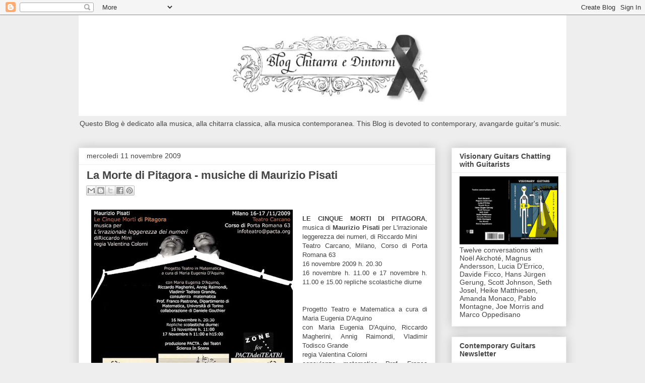

--- FILE ---
content_type: text/html; charset=UTF-8
request_url: https://chitarraedintorni.blogspot.com/2009/11/la-morte-di-pitagora-musiche-di.html
body_size: 17419
content:
<!DOCTYPE html>
<html class='v2' dir='ltr' xmlns='http://www.w3.org/1999/xhtml' xmlns:b='http://www.google.com/2005/gml/b' xmlns:data='http://www.google.com/2005/gml/data' xmlns:expr='http://www.google.com/2005/gml/expr'>
<head>
<link href='https://www.blogger.com/static/v1/widgets/335934321-css_bundle_v2.css' rel='stylesheet' type='text/css'/>
<meta content='IE=EmulateIE7' http-equiv='X-UA-Compatible'/>
<meta content='width=1100' name='viewport'/>
<meta content='text/html; charset=UTF-8' http-equiv='Content-Type'/>
<meta content='blogger' name='generator'/>
<link href='https://chitarraedintorni.blogspot.com/favicon.ico' rel='icon' type='image/x-icon'/>
<link href='http://chitarraedintorni.blogspot.com/2009/11/la-morte-di-pitagora-musiche-di.html' rel='canonical'/>
<link rel="alternate" type="application/atom+xml" title="Blog Chitarra e Dintorni Nuove Musiche - Atom" href="https://chitarraedintorni.blogspot.com/feeds/posts/default" />
<link rel="alternate" type="application/rss+xml" title="Blog Chitarra e Dintorni Nuove Musiche - RSS" href="https://chitarraedintorni.blogspot.com/feeds/posts/default?alt=rss" />
<link rel="service.post" type="application/atom+xml" title="Blog Chitarra e Dintorni Nuove Musiche - Atom" href="https://www.blogger.com/feeds/5011491510062991304/posts/default" />

<link rel="alternate" type="application/atom+xml" title="Blog Chitarra e Dintorni Nuove Musiche - Atom" href="https://chitarraedintorni.blogspot.com/feeds/8599533654281107896/comments/default" />
<!--Can't find substitution for tag [blog.ieCssRetrofitLinks]-->
<link href='https://blogger.googleusercontent.com/img/b/R29vZ2xl/AVvXsEgvHwTd3xA3OXSOlMkxDgnzZWGeHdqX-Mqcr-pY5S_AYQ-Nwf4fCZd7ZgLrdh_Agm61PVmsNr4saZRnKNUO9t-cQtIqgqXfcfBWxU-Uvof0jugYMXwq6FmCBT-NEtAuN5GCg76l2X7hIODy/s400/MortiPitagora2009_web.jpg' rel='image_src'/>
<meta content='http://chitarraedintorni.blogspot.com/2009/11/la-morte-di-pitagora-musiche-di.html' property='og:url'/>
<meta content='La Morte di Pitagora - musiche di Maurizio Pisati' property='og:title'/>
<meta content='LE CINQUE MORTI DI PITAGORA , musica di Maurizio Pisati  per L&#39;irrazionale leggerezza dei numeri, di Riccardo Mini Teatro Carcano, Milano, C...' property='og:description'/>
<meta content='https://blogger.googleusercontent.com/img/b/R29vZ2xl/AVvXsEgvHwTd3xA3OXSOlMkxDgnzZWGeHdqX-Mqcr-pY5S_AYQ-Nwf4fCZd7ZgLrdh_Agm61PVmsNr4saZRnKNUO9t-cQtIqgqXfcfBWxU-Uvof0jugYMXwq6FmCBT-NEtAuN5GCg76l2X7hIODy/w1200-h630-p-k-no-nu/MortiPitagora2009_web.jpg' property='og:image'/>
<title>Blog Chitarra e Dintorni Nuove Musiche: La Morte di Pitagora - musiche di Maurizio Pisati</title>
<style id='page-skin-1' type='text/css'><!--
/*
-----------------------------------------------
Blogger Template Style
Name:     Awesome Inc.
Designer: Tina Chen
URL:      tinachen.org
----------------------------------------------- */
/* Content
----------------------------------------------- */
body {
font: normal normal 13px Arial, Tahoma, Helvetica, FreeSans, sans-serif;
color: #444444;
background: #eeeeee none repeat scroll top left;
}
html body .content-outer {
min-width: 0;
max-width: 100%;
width: 100%;
}
a:link {
text-decoration: none;
color: #3778cd;
}
a:visited {
text-decoration: none;
color: #4d469c;
}
a:hover {
text-decoration: underline;
color: #3778cd;
}
.body-fauxcolumn-outer .cap-top {
position: absolute;
z-index: 1;
height: 276px;
width: 100%;
background: transparent none repeat-x scroll top left;
_background-image: none;
}
/* Columns
----------------------------------------------- */
.content-inner {
padding: 0;
}
.header-inner .section {
margin: 0 16px;
}
.tabs-inner .section {
margin: 0 16px;
}
.main-inner {
padding-top: 30px;
}
.main-inner .column-center-inner,
.main-inner .column-left-inner,
.main-inner .column-right-inner {
padding: 0 5px;
}
*+html body .main-inner .column-center-inner {
margin-top: -30px;
}
#layout .main-inner .column-center-inner {
margin-top: 0;
}
/* Header
----------------------------------------------- */
.header-outer {
margin: 0 0 0 0;
background: transparent none repeat scroll 0 0;
}
.Header h1 {
font: normal bold 40px Arial, Tahoma, Helvetica, FreeSans, sans-serif;
color: #444444;
text-shadow: 0 0 -1px #000000;
}
.Header h1 a {
color: #444444;
}
.Header .description {
font: normal normal 14px Arial, Tahoma, Helvetica, FreeSans, sans-serif;
color: #444444;
}
.header-inner .Header .titlewrapper,
.header-inner .Header .descriptionwrapper {
padding-left: 0;
padding-right: 0;
margin-bottom: 0;
}
.header-inner .Header .titlewrapper {
padding-top: 22px;
}
/* Tabs
----------------------------------------------- */
.tabs-outer {
overflow: hidden;
position: relative;
background: #eeeeee url(//www.blogblog.com/1kt/awesomeinc/tabs_gradient_light.png) repeat scroll 0 0;
}
#layout .tabs-outer {
overflow: visible;
}
.tabs-cap-top, .tabs-cap-bottom {
position: absolute;
width: 100%;
border-top: 1px solid #999999;
}
.tabs-cap-bottom {
bottom: 0;
}
.tabs-inner .widget li a {
display: inline-block;
margin: 0;
padding: .6em 1.5em;
font: normal bold 14px Arial, Tahoma, Helvetica, FreeSans, sans-serif;
color: #444444;
border-top: 1px solid #999999;
border-bottom: 1px solid #999999;
border-left: 1px solid #999999;
height: 16px;
line-height: 16px;
}
.tabs-inner .widget li:last-child a {
border-right: 1px solid #999999;
}
.tabs-inner .widget li.selected a, .tabs-inner .widget li a:hover {
background: #666666 url(//www.blogblog.com/1kt/awesomeinc/tabs_gradient_light.png) repeat-x scroll 0 -100px;
color: #ffffff;
}
/* Headings
----------------------------------------------- */
h2 {
font: normal bold 14px Arial, Tahoma, Helvetica, FreeSans, sans-serif;
color: #444444;
}
/* Widgets
----------------------------------------------- */
.main-inner .section {
margin: 0 27px;
padding: 0;
}
.main-inner .column-left-outer,
.main-inner .column-right-outer {
margin-top: 0;
}
#layout .main-inner .column-left-outer,
#layout .main-inner .column-right-outer {
margin-top: 0;
}
.main-inner .column-left-inner,
.main-inner .column-right-inner {
background: transparent none repeat 0 0;
-moz-box-shadow: 0 0 0 rgba(0, 0, 0, .2);
-webkit-box-shadow: 0 0 0 rgba(0, 0, 0, .2);
-goog-ms-box-shadow: 0 0 0 rgba(0, 0, 0, .2);
box-shadow: 0 0 0 rgba(0, 0, 0, .2);
-moz-border-radius: 0;
-webkit-border-radius: 0;
-goog-ms-border-radius: 0;
border-radius: 0;
}
#layout .main-inner .column-left-inner,
#layout .main-inner .column-right-inner {
margin-top: 0;
}
.sidebar .widget {
font: normal normal 14px Arial, Tahoma, Helvetica, FreeSans, sans-serif;
color: #444444;
}
.sidebar .widget a:link {
color: #3778cd;
}
.sidebar .widget a:visited {
color: #4d469c;
}
.sidebar .widget a:hover {
color: #3778cd;
}
.sidebar .widget h2 {
text-shadow: 0 0 -1px #000000;
}
.main-inner .widget {
background-color: #ffffff;
border: 1px solid #eeeeee;
padding: 0 15px 15px;
margin: 20px -16px;
-moz-box-shadow: 0 0 20px rgba(0, 0, 0, .2);
-webkit-box-shadow: 0 0 20px rgba(0, 0, 0, .2);
-goog-ms-box-shadow: 0 0 20px rgba(0, 0, 0, .2);
box-shadow: 0 0 20px rgba(0, 0, 0, .2);
-moz-border-radius: 0;
-webkit-border-radius: 0;
-goog-ms-border-radius: 0;
border-radius: 0;
}
.main-inner .widget h2 {
margin: 0 -15px;
padding: .6em 15px .5em;
border-bottom: 1px solid transparent;
}
.footer-inner .widget h2 {
padding: 0 0 .4em;
border-bottom: 1px solid transparent;
}
.main-inner .widget h2 + div, .footer-inner .widget h2 + div {
border-top: 1px solid #eeeeee;
padding-top: 8px;
}
.main-inner .widget .widget-content {
margin: 0 -15px;
padding: 7px 15px 0;
}
.main-inner .widget ul, .main-inner .widget #ArchiveList ul.flat {
margin: -8px -15px 0;
padding: 0;
list-style: none;
}
.main-inner .widget #ArchiveList {
margin: -8px 0 0;
}
.main-inner .widget ul li, .main-inner .widget #ArchiveList ul.flat li {
padding: .5em 15px;
text-indent: 0;
color: #666666;
border-top: 1px solid #eeeeee;
border-bottom: 1px solid transparent;
}
.main-inner .widget #ArchiveList ul li {
padding-top: .25em;
padding-bottom: .25em;
}
.main-inner .widget ul li:first-child, .main-inner .widget #ArchiveList ul.flat li:first-child {
border-top: none;
}
.main-inner .widget ul li:last-child, .main-inner .widget #ArchiveList ul.flat li:last-child {
border-bottom: none;
}
.post-body {
position: relative;
}
.main-inner .widget .post-body ul {
padding: 0 2.5em;
margin: .5em 0;
list-style: disc;
}
.main-inner .widget .post-body ul li {
padding: 0.25em 0;
margin-bottom: .25em;
color: #444444;
border: none;
}
.footer-inner .widget ul {
padding: 0;
list-style: none;
}
.widget .zippy {
color: #666666;
}
/* Posts
----------------------------------------------- */
body .main-inner .Blog {
padding: 0;
margin-bottom: 1em;
background-color: transparent;
border: none;
-moz-box-shadow: 0 0 0 rgba(0, 0, 0, 0);
-webkit-box-shadow: 0 0 0 rgba(0, 0, 0, 0);
-goog-ms-box-shadow: 0 0 0 rgba(0, 0, 0, 0);
box-shadow: 0 0 0 rgba(0, 0, 0, 0);
}
.main-inner .section:last-child .Blog:last-child {
padding: 0;
margin-bottom: 1em;
}
.main-inner .widget h2.date-header {
margin: 0 -15px 1px;
padding: 0 0 0 0;
font: normal normal 14px Arial, Tahoma, Helvetica, FreeSans, sans-serif;
color: #444444;
background: transparent none no-repeat scroll top left;
border-top: 0 solid #eeeeee;
border-bottom: 1px solid transparent;
-moz-border-radius-topleft: 0;
-moz-border-radius-topright: 0;
-webkit-border-top-left-radius: 0;
-webkit-border-top-right-radius: 0;
border-top-left-radius: 0;
border-top-right-radius: 0;
position: static;
bottom: 100%;
right: 15px;
text-shadow: 0 0 -1px #000000;
}
.main-inner .widget h2.date-header span {
font: normal normal 14px Arial, Tahoma, Helvetica, FreeSans, sans-serif;
display: block;
padding: .5em 15px;
border-left: 0 solid #eeeeee;
border-right: 0 solid #eeeeee;
}
.date-outer {
position: relative;
margin: 30px 0 20px;
padding: 0 15px;
background-color: #ffffff;
border: 1px solid #eeeeee;
-moz-box-shadow: 0 0 20px rgba(0, 0, 0, .2);
-webkit-box-shadow: 0 0 20px rgba(0, 0, 0, .2);
-goog-ms-box-shadow: 0 0 20px rgba(0, 0, 0, .2);
box-shadow: 0 0 20px rgba(0, 0, 0, .2);
-moz-border-radius: 0;
-webkit-border-radius: 0;
-goog-ms-border-radius: 0;
border-radius: 0;
}
.date-outer:first-child {
margin-top: 0;
}
.date-outer:last-child {
margin-bottom: 20px;
-moz-border-radius-bottomleft: 0;
-moz-border-radius-bottomright: 0;
-webkit-border-bottom-left-radius: 0;
-webkit-border-bottom-right-radius: 0;
-goog-ms-border-bottom-left-radius: 0;
-goog-ms-border-bottom-right-radius: 0;
border-bottom-left-radius: 0;
border-bottom-right-radius: 0;
}
.date-posts {
margin: 0 -15px;
padding: 0 15px;
clear: both;
}
.post-outer, .inline-ad {
border-top: 1px solid #eeeeee;
margin: 0 -15px;
padding: 15px 15px;
}
.post-outer {
padding-bottom: 10px;
}
.post-outer:first-child {
padding-top: 0;
border-top: none;
}
.post-outer:last-child, .inline-ad:last-child {
border-bottom: none;
}
.post-body {
position: relative;
}
.post-body img {
padding: 8px;
background: transparent;
border: 1px solid transparent;
-moz-box-shadow: 0 0 0 rgba(0, 0, 0, .2);
-webkit-box-shadow: 0 0 0 rgba(0, 0, 0, .2);
box-shadow: 0 0 0 rgba(0, 0, 0, .2);
-moz-border-radius: 0;
-webkit-border-radius: 0;
border-radius: 0;
}
h3.post-title, h4 {
font: normal bold 22px Arial, Tahoma, Helvetica, FreeSans, sans-serif;
color: #444444;
}
h3.post-title a {
font: normal bold 22px Arial, Tahoma, Helvetica, FreeSans, sans-serif;
color: #444444;
}
h3.post-title a:hover {
color: #3778cd;
text-decoration: underline;
}
.post-header {
margin: 0 0 1em;
}
.post-body {
line-height: 1.4;
}
.post-outer h2 {
color: #444444;
}
.post-footer {
margin: 1.5em 0 0;
}
#blog-pager {
padding: 15px;
font-size: 120%;
background-color: #ffffff;
border: 1px solid #eeeeee;
-moz-box-shadow: 0 0 20px rgba(0, 0, 0, .2);
-webkit-box-shadow: 0 0 20px rgba(0, 0, 0, .2);
-goog-ms-box-shadow: 0 0 20px rgba(0, 0, 0, .2);
box-shadow: 0 0 20px rgba(0, 0, 0, .2);
-moz-border-radius: 0;
-webkit-border-radius: 0;
-goog-ms-border-radius: 0;
border-radius: 0;
-moz-border-radius-topleft: 0;
-moz-border-radius-topright: 0;
-webkit-border-top-left-radius: 0;
-webkit-border-top-right-radius: 0;
-goog-ms-border-top-left-radius: 0;
-goog-ms-border-top-right-radius: 0;
border-top-left-radius: 0;
border-top-right-radius-topright: 0;
margin-top: 1em;
}
.blog-feeds, .post-feeds {
margin: 1em 0;
text-align: center;
color: #444444;
}
.blog-feeds a, .post-feeds a {
color: #3778cd;
}
.blog-feeds a:visited, .post-feeds a:visited {
color: #4d469c;
}
.blog-feeds a:hover, .post-feeds a:hover {
color: #3778cd;
}
.post-outer .comments {
margin-top: 2em;
}
/* Comments
----------------------------------------------- */
.comments .comments-content .icon.blog-author {
background-repeat: no-repeat;
background-image: url([data-uri]);
}
.comments .comments-content .loadmore a {
border-top: 1px solid #999999;
border-bottom: 1px solid #999999;
}
.comments .continue {
border-top: 2px solid #999999;
}
/* Footer
----------------------------------------------- */
.footer-outer {
margin: -20px 0 -1px;
padding: 20px 0 0;
color: #444444;
overflow: hidden;
}
.footer-fauxborder-left {
border-top: 1px solid #eeeeee;
background: #ffffff none repeat scroll 0 0;
-moz-box-shadow: 0 0 20px rgba(0, 0, 0, .2);
-webkit-box-shadow: 0 0 20px rgba(0, 0, 0, .2);
-goog-ms-box-shadow: 0 0 20px rgba(0, 0, 0, .2);
box-shadow: 0 0 20px rgba(0, 0, 0, .2);
margin: 0 -20px;
}
/* Mobile
----------------------------------------------- */
body.mobile {
background-size: auto;
}
.mobile .body-fauxcolumn-outer {
background: transparent none repeat scroll top left;
}
*+html body.mobile .main-inner .column-center-inner {
margin-top: 0;
}
.mobile .main-inner .widget {
padding: 0 0 15px;
}
.mobile .main-inner .widget h2 + div,
.mobile .footer-inner .widget h2 + div {
border-top: none;
padding-top: 0;
}
.mobile .footer-inner .widget h2 {
padding: 0.5em 0;
border-bottom: none;
}
.mobile .main-inner .widget .widget-content {
margin: 0;
padding: 7px 0 0;
}
.mobile .main-inner .widget ul,
.mobile .main-inner .widget #ArchiveList ul.flat {
margin: 0 -15px 0;
}
.mobile .main-inner .widget h2.date-header {
right: 0;
}
.mobile .date-header span {
padding: 0.4em 0;
}
.mobile .date-outer:first-child {
margin-bottom: 0;
border: 1px solid #eeeeee;
-moz-border-radius-topleft: 0;
-moz-border-radius-topright: 0;
-webkit-border-top-left-radius: 0;
-webkit-border-top-right-radius: 0;
-goog-ms-border-top-left-radius: 0;
-goog-ms-border-top-right-radius: 0;
border-top-left-radius: 0;
border-top-right-radius: 0;
}
.mobile .date-outer {
border-color: #eeeeee;
border-width: 0 1px 1px;
}
.mobile .date-outer:last-child {
margin-bottom: 0;
}
.mobile .main-inner {
padding: 0;
}
.mobile .header-inner .section {
margin: 0;
}
.mobile .post-outer, .mobile .inline-ad {
padding: 5px 0;
}
.mobile .tabs-inner .section {
margin: 0 10px;
}
.mobile .main-inner .widget h2 {
margin: 0;
padding: 0;
}
.mobile .main-inner .widget h2.date-header span {
padding: 0;
}
.mobile .main-inner .widget .widget-content {
margin: 0;
padding: 7px 0 0;
}
.mobile #blog-pager {
border: 1px solid transparent;
background: #ffffff none repeat scroll 0 0;
}
.mobile .main-inner .column-left-inner,
.mobile .main-inner .column-right-inner {
background: transparent none repeat 0 0;
-moz-box-shadow: none;
-webkit-box-shadow: none;
-goog-ms-box-shadow: none;
box-shadow: none;
}
.mobile .date-posts {
margin: 0;
padding: 0;
}
.mobile .footer-fauxborder-left {
margin: 0;
border-top: inherit;
}
.mobile .main-inner .section:last-child .Blog:last-child {
margin-bottom: 0;
}
.mobile-index-contents {
color: #444444;
}
.mobile .mobile-link-button {
background: #3778cd url(//www.blogblog.com/1kt/awesomeinc/tabs_gradient_light.png) repeat scroll 0 0;
}
.mobile-link-button a:link, .mobile-link-button a:visited {
color: #ffffff;
}
.mobile .tabs-inner .PageList .widget-content {
background: transparent;
border-top: 1px solid;
border-color: #999999;
color: #444444;
}
.mobile .tabs-inner .PageList .widget-content .pagelist-arrow {
border-left: 1px solid #999999;
}

--></style>
<style id='template-skin-1' type='text/css'><!--
body {
min-width: 1000px;
}
.content-outer, .content-fauxcolumn-outer, .region-inner {
min-width: 1000px;
max-width: 1000px;
_width: 1000px;
}
.main-inner .columns {
padding-left: 0px;
padding-right: 260px;
}
.main-inner .fauxcolumn-center-outer {
left: 0px;
right: 260px;
/* IE6 does not respect left and right together */
_width: expression(this.parentNode.offsetWidth -
parseInt("0px") -
parseInt("260px") + 'px');
}
.main-inner .fauxcolumn-left-outer {
width: 0px;
}
.main-inner .fauxcolumn-right-outer {
width: 260px;
}
.main-inner .column-left-outer {
width: 0px;
right: 100%;
margin-left: -0px;
}
.main-inner .column-right-outer {
width: 260px;
margin-right: -260px;
}
#layout {
min-width: 0;
}
#layout .content-outer {
min-width: 0;
width: 800px;
}
#layout .region-inner {
min-width: 0;
width: auto;
}
--></style>
<link href='https://www.blogger.com/dyn-css/authorization.css?targetBlogID=5011491510062991304&amp;zx=98c45b61-4cfc-4985-9472-0cec45ba2c24' media='none' onload='if(media!=&#39;all&#39;)media=&#39;all&#39;' rel='stylesheet'/><noscript><link href='https://www.blogger.com/dyn-css/authorization.css?targetBlogID=5011491510062991304&amp;zx=98c45b61-4cfc-4985-9472-0cec45ba2c24' rel='stylesheet'/></noscript>
<meta name='google-adsense-platform-account' content='ca-host-pub-1556223355139109'/>
<meta name='google-adsense-platform-domain' content='blogspot.com'/>

</head>
<body class='loading variant-light'>
<div class='navbar section' id='navbar'><div class='widget Navbar' data-version='1' id='Navbar1'><script type="text/javascript">
    function setAttributeOnload(object, attribute, val) {
      if(window.addEventListener) {
        window.addEventListener('load',
          function(){ object[attribute] = val; }, false);
      } else {
        window.attachEvent('onload', function(){ object[attribute] = val; });
      }
    }
  </script>
<div id="navbar-iframe-container"></div>
<script type="text/javascript" src="https://apis.google.com/js/platform.js"></script>
<script type="text/javascript">
      gapi.load("gapi.iframes:gapi.iframes.style.bubble", function() {
        if (gapi.iframes && gapi.iframes.getContext) {
          gapi.iframes.getContext().openChild({
              url: 'https://www.blogger.com/navbar/5011491510062991304?po\x3d8599533654281107896\x26origin\x3dhttps://chitarraedintorni.blogspot.com',
              where: document.getElementById("navbar-iframe-container"),
              id: "navbar-iframe"
          });
        }
      });
    </script><script type="text/javascript">
(function() {
var script = document.createElement('script');
script.type = 'text/javascript';
script.src = '//pagead2.googlesyndication.com/pagead/js/google_top_exp.js';
var head = document.getElementsByTagName('head')[0];
if (head) {
head.appendChild(script);
}})();
</script>
</div></div>
<div class='body-fauxcolumns'>
<div class='fauxcolumn-outer body-fauxcolumn-outer'>
<div class='cap-top'>
<div class='cap-left'></div>
<div class='cap-right'></div>
</div>
<div class='fauxborder-left'>
<div class='fauxborder-right'></div>
<div class='fauxcolumn-inner'>
</div>
</div>
<div class='cap-bottom'>
<div class='cap-left'></div>
<div class='cap-right'></div>
</div>
</div>
</div>
<div class='content'>
<div class='content-fauxcolumns'>
<div class='fauxcolumn-outer content-fauxcolumn-outer'>
<div class='cap-top'>
<div class='cap-left'></div>
<div class='cap-right'></div>
</div>
<div class='fauxborder-left'>
<div class='fauxborder-right'></div>
<div class='fauxcolumn-inner'>
</div>
</div>
<div class='cap-bottom'>
<div class='cap-left'></div>
<div class='cap-right'></div>
</div>
</div>
</div>
<div class='content-outer'>
<div class='content-cap-top cap-top'>
<div class='cap-left'></div>
<div class='cap-right'></div>
</div>
<div class='fauxborder-left content-fauxborder-left'>
<div class='fauxborder-right content-fauxborder-right'></div>
<div class='content-inner'>
<header>
<div class='header-outer'>
<div class='header-cap-top cap-top'>
<div class='cap-left'></div>
<div class='cap-right'></div>
</div>
<div class='fauxborder-left header-fauxborder-left'>
<div class='fauxborder-right header-fauxborder-right'></div>
<div class='region-inner header-inner'>
<div class='header section' id='header'><div class='widget Header' data-version='1' id='Header1'>
<div id='header-inner'>
<a href='https://chitarraedintorni.blogspot.com/' style='display: block'>
<img alt='Blog Chitarra e Dintorni Nuove Musiche' height='200px; ' id='Header1_headerimg' src='https://blogger.googleusercontent.com/img/b/R29vZ2xl/AVvXsEjDl_AYW0tsmqCWRn8coOOROWz010rK0XnCAs3iIdowT38O7Zgu3L6hfoEiQ-idz80YZ9apUhsK6bepUq22vjuDXQ-zacBlVINQuDNtH3gq4_TmVKgI4rlcfzTHrUniyIx07Dpy29WMqfJQ/s1600-r/logo_lutto_giusto.jpg' style='display: block' width='1000px; '/>
</a>
<div class='descriptionwrapper'>
<p class='description'><span>Questo Blog è dedicato alla musica, alla chitarra classica, alla musica contemporanea. This Blog is devoted to contemporary, avangarde guitar's music.</span></p>
</div>
</div>
</div></div>
</div>
</div>
<div class='header-cap-bottom cap-bottom'>
<div class='cap-left'></div>
<div class='cap-right'></div>
</div>
</div>
</header>
<div class='tabs-outer'>
<div class='tabs-cap-top cap-top'>
<div class='cap-left'></div>
<div class='cap-right'></div>
</div>
<div class='fauxborder-left tabs-fauxborder-left'>
<div class='fauxborder-right tabs-fauxborder-right'></div>
<div class='region-inner tabs-inner'>
<div class='tabs no-items section' id='crosscol'></div>
<div class='tabs no-items section' id='crosscol-overflow'></div>
</div>
</div>
<div class='tabs-cap-bottom cap-bottom'>
<div class='cap-left'></div>
<div class='cap-right'></div>
</div>
</div>
<div class='main-outer'>
<div class='main-cap-top cap-top'>
<div class='cap-left'></div>
<div class='cap-right'></div>
</div>
<div class='fauxborder-left main-fauxborder-left'>
<div class='fauxborder-right main-fauxborder-right'></div>
<div class='region-inner main-inner'>
<div class='columns fauxcolumns'>
<div class='fauxcolumn-outer fauxcolumn-center-outer'>
<div class='cap-top'>
<div class='cap-left'></div>
<div class='cap-right'></div>
</div>
<div class='fauxborder-left'>
<div class='fauxborder-right'></div>
<div class='fauxcolumn-inner'>
</div>
</div>
<div class='cap-bottom'>
<div class='cap-left'></div>
<div class='cap-right'></div>
</div>
</div>
<div class='fauxcolumn-outer fauxcolumn-left-outer'>
<div class='cap-top'>
<div class='cap-left'></div>
<div class='cap-right'></div>
</div>
<div class='fauxborder-left'>
<div class='fauxborder-right'></div>
<div class='fauxcolumn-inner'>
</div>
</div>
<div class='cap-bottom'>
<div class='cap-left'></div>
<div class='cap-right'></div>
</div>
</div>
<div class='fauxcolumn-outer fauxcolumn-right-outer'>
<div class='cap-top'>
<div class='cap-left'></div>
<div class='cap-right'></div>
</div>
<div class='fauxborder-left'>
<div class='fauxborder-right'></div>
<div class='fauxcolumn-inner'>
</div>
</div>
<div class='cap-bottom'>
<div class='cap-left'></div>
<div class='cap-right'></div>
</div>
</div>
<!-- corrects IE6 width calculation -->
<div class='columns-inner'>
<div class='column-center-outer'>
<div class='column-center-inner'>
<div class='main section' id='main'><div class='widget Blog' data-version='1' id='Blog1'>
<div class='blog-posts hfeed'>

          <div class="date-outer">
        
<h2 class='date-header'><span>mercoledì 11 novembre 2009</span></h2>

          <div class="date-posts">
        
<div class='post-outer'>
<div class='post hentry' itemscope='itemscope' itemtype='http://schema.org/BlogPosting'>
<a name='8599533654281107896'></a>
<h3 class='post-title entry-title' itemprop='name'>
La Morte di Pitagora - musiche di Maurizio Pisati
</h3>
<div class='post-header'>
<div class='post-header-line-1'><div class='post-share-buttons goog-inline-block'>
<a class='goog-inline-block share-button sb-email' href='https://www.blogger.com/share-post.g?blogID=5011491510062991304&postID=8599533654281107896&target=email' target='_blank' title='Invia tramite email'><span class='share-button-link-text'>Invia tramite email</span></a><a class='goog-inline-block share-button sb-blog' href='https://www.blogger.com/share-post.g?blogID=5011491510062991304&postID=8599533654281107896&target=blog' onclick='window.open(this.href, "_blank", "height=270,width=475"); return false;' target='_blank' title='Postalo sul blog'><span class='share-button-link-text'>Postalo sul blog</span></a><a class='goog-inline-block share-button sb-twitter' href='https://www.blogger.com/share-post.g?blogID=5011491510062991304&postID=8599533654281107896&target=twitter' target='_blank' title='Condividi su X'><span class='share-button-link-text'>Condividi su X</span></a><a class='goog-inline-block share-button sb-facebook' href='https://www.blogger.com/share-post.g?blogID=5011491510062991304&postID=8599533654281107896&target=facebook' onclick='window.open(this.href, "_blank", "height=430,width=640"); return false;' target='_blank' title='Condividi su Facebook'><span class='share-button-link-text'>Condividi su Facebook</span></a><a class='goog-inline-block share-button sb-pinterest' href='https://www.blogger.com/share-post.g?blogID=5011491510062991304&postID=8599533654281107896&target=pinterest' target='_blank' title='Condividi su Pinterest'><span class='share-button-link-text'>Condividi su Pinterest</span></a>
</div>
</div>
</div>
<div class='post-body entry-content' id='post-body-8599533654281107896' itemprop='articleBody'>
<a href="https://blogger.googleusercontent.com/img/b/R29vZ2xl/AVvXsEgvHwTd3xA3OXSOlMkxDgnzZWGeHdqX-Mqcr-pY5S_AYQ-Nwf4fCZd7ZgLrdh_Agm61PVmsNr4saZRnKNUO9t-cQtIqgqXfcfBWxU-Uvof0jugYMXwq6FmCBT-NEtAuN5GCg76l2X7hIODy/s1600-h/MortiPitagora2009_web.jpg"><img alt="" border="0" id="BLOGGER_PHOTO_ID_5402747805947233058" src="https://blogger.googleusercontent.com/img/b/R29vZ2xl/AVvXsEgvHwTd3xA3OXSOlMkxDgnzZWGeHdqX-Mqcr-pY5S_AYQ-Nwf4fCZd7ZgLrdh_Agm61PVmsNr4saZRnKNUO9t-cQtIqgqXfcfBWxU-Uvof0jugYMXwq6FmCBT-NEtAuN5GCg76l2X7hIODy/s400/MortiPitagora2009_web.jpg" style="FLOAT: left; MARGIN: 0px 10px 10px 0px; WIDTH: 400px; CURSOR: hand; HEIGHT: 360px" /></a><br /><div align="justify"><strong>LE CINQUE MORTI DI PITAGORA</strong>, musica di <strong>Maurizio Pisati</strong> per L'irrazionale leggerezza dei numeri, di Riccardo Mini<br />Teatro Carcano, Milano, Corso di Porta Romana 63<br />16 novembre 2009 h. 20.30<br />16 novembre h. 11.00 e 17 novembre h. 11.00 e 15.00 repliche scolastiche diurne<br /><br /><br />Progetto Teatro e Matematica a cura di Maria Eugenia D'Aquino<br />con Maria Eugenia D'Aquino, Riccardo Magherini, Annig Raimondi, Vladimir Todisco Grande<br />regia Valentina Colorni<br />consulenza matematica Prof. Franco Pastrone, Dipartimento di Matematica Università di Torino,<br />collaborazione di Daniele Gouthier, matematico divulgatore<br />Produzione PACTA.deiTEATRI - Scienza in Scena<br /><br /><br />Una morte misteriosa, un presunto naufragio. Lo spettacolo prende spunto da una probabile congiura ordita dai pitagorici per eliminare Ippaso, responsabile della divulgazione del segreto dei numeri irrazionali, strani soggetti concettuali. Lo spettacolo si insinua proprio in questi spazi non misurabili, facendo affiorare tracce di matematica e storia e guidando all'esplorazione del mondo della musica, arte nella quale i pitagorici giocarono un ruolo fondamentale.<br /><br />info e prenotazioni +39 02 5466367 - 02 55187234 info@teatroeviaggi.com </div>
<div style='clear: both;'></div>
</div>
<div class='post-footer'>
<div class='post-footer-line post-footer-line-1'><span class='post-author vcard'>
Pubblicato da
<span class='fn'>
<a href='https://www.blogger.com/profile/07231510580595077659' itemprop='author' rel='author' title='author profile'>
Andrea Aguzzi
</a>
</span>
</span>
<span class='post-timestamp'>
alle
<a class='timestamp-link' href='https://chitarraedintorni.blogspot.com/2009/11/la-morte-di-pitagora-musiche-di.html' itemprop='url' rel='bookmark' title='permanent link'><abbr class='published' itemprop='datePublished' title='2009-11-11T19:00:00+01:00'>19:00</abbr></a>
</span>
<span class='post-comment-link'>
</span>
<span class='post-backlinks post-comment-link'>
</span>
</div>
<div class='post-footer-line post-footer-line-2'><span class='post-icons'>
<span class='item-action'>
<a href='https://www.blogger.com/email-post/5011491510062991304/8599533654281107896' title='Post per email'>
<img alt="" class="icon-action" height="13" src="//img1.blogblog.com/img/icon18_email.gif" width="18">
</a>
</span>
</span>
<span class='reaction-buttons'>
</span>
<span class='post-labels'>
</span>
</div>
<div class='post-footer-line post-footer-line-3'></div>
</div>
</div>
<div class='comments' id='comments'>
<a name='comments'></a>
<h4>Nessun commento:</h4>
<div id='Blog1_comments-block-wrapper'>
<dl class='avatar-comment-indent' id='comments-block'>
</dl>
</div>
<p class='comment-footer'>
<a href='https://www.blogger.com/comment/fullpage/post/5011491510062991304/8599533654281107896' onclick=''>Posta un commento</a>
</p>
</div>
</div>

        </div></div>
      
</div>
<div class='blog-pager' id='blog-pager'>
<span id='blog-pager-newer-link'>
<a class='blog-pager-newer-link' href='https://chitarraedintorni.blogspot.com/2009/11/intervista-con-giorgio-tortora-terza.html' id='Blog1_blog-pager-newer-link' title='Post più recente'>Post più recente</a>
</span>
<span id='blog-pager-older-link'>
<a class='blog-pager-older-link' href='https://chitarraedintorni.blogspot.com/2009/11/speciale-giorgio-tortora-composizioni-e_11.html' id='Blog1_blog-pager-older-link' title='Post più vecchio'>Post più vecchio</a>
</span>
<a class='home-link' href='https://chitarraedintorni.blogspot.com/'>Home page</a>
</div>
<div class='clear'></div>
<div class='post-feeds'>
<div class='feed-links'>
Iscriviti a:
<a class='feed-link' href='https://chitarraedintorni.blogspot.com/feeds/8599533654281107896/comments/default' target='_blank' type='application/atom+xml'>Commenti sul post (Atom)</a>
</div>
</div>
</div></div>
</div>
</div>
<div class='column-left-outer'>
<div class='column-left-inner'>
<aside>
</aside>
</div>
</div>
<div class='column-right-outer'>
<div class='column-right-inner'>
<aside>
<div class='sidebar section' id='sidebar-right-1'><div class='widget Image' data-version='1' id='Image8'>
<h2>Visionary Guitars Chatting with Guitarists</h2>
<div class='widget-content'>
<a href='http://www.lulu.com/shop/andrea-aguzzi/visionary-guitars-chatting-with-guitarists/paperback/product-22594009.html'>
<img alt='Visionary Guitars Chatting with Guitarists' height='172' id='Image8_img' src='https://blogger.googleusercontent.com/img/b/R29vZ2xl/AVvXsEgpKVVKUMQtve_CmnKwQWjduxDGuT_neRLReGYx1n6ZpZVSVmQJNuYpGDIvh1G50f5oxzIK-pTOR2b-6uoRakTTxZ23ub59fHR7rlX6IgTm4uHEHCKJAOsbthd6J8a9xpRAFYKnqJ7NN6WF/s1600-r/facebook.jpg' width='250'/>
</a>
<br/>
<span class='caption'>Twelve conversations with Noël Akchoté, Magnus Andersson, Lucia D&#8217;Errico, Davide Ficco, Hans Jürgen Gerung, Scott Johnson, Seth Josel, Heike Matthiesen, Amanda Monaco, Pablo Montagne, Joe Morris and Marco Oppedisano</span>
</div>
<div class='clear'></div>
</div><div class='widget HTML' data-version='1' id='HTML1'>
<h2 class='title'>Contemporary Guitars Newsletter</h2>
<div class='widget-content'>
<form style="border:1px solid #ccc;padding:3px;text-align:center;" action="https://tinyletter.com/andreaaguzzi" method="post" target="popupwindow" onsubmit="window.open('https://tinyletter.com/andreaaguzzi', 'popupwindow', 'scrollbars=yes,width=800,height=600');return true"><p><label for="tlemail">Enter your email address</label></p><p><input type="text" style="width:140px" name="email" id="tlemail" /></p><input type="hidden" value="1" name="embed"/><input type="submit" value="Subscribe" /><p><a href="https://tinyletter.com" target="_blank">powered by TinyLetter</a></p></form>
</div>
<div class='clear'></div>
</div>
<div class='widget Image' data-version='1' id='Image3'>
<h2>Visionary Guitars. All Contemporary Guitars</h2>
<div class='widget-content'>
<a href='http://visionaryguitars.blogspot.com/'>
<img alt='Visionary Guitars. All Contemporary Guitars' height='71' id='Image3_img' src='https://blogger.googleusercontent.com/img/b/R29vZ2xl/AVvXsEhFDFM7CYDZ82K1YJzCr7_twxf7smokDtZZag7CtxfY48ANirGVV_vRirlLVq8QpSD3CamBAkjHRE1zXYTMsJ00TshR-2z47twWy9MosWsQGXCQ9XeVN-nYMFWpgYlryn_G5qHOrgu8KlYN/s1600-r/facebook1.jpg' width='250'/>
</a>
<br/>
</div>
<div class='clear'></div>
</div><div class='widget Followers' data-version='1' id='Followers1'>
<h2 class='title'>Lettori fissi</h2>
<div class='widget-content'>
<div id='Followers1-wrapper'>
<div style='margin-right:2px;'>
<div><script type="text/javascript" src="https://apis.google.com/js/platform.js"></script>
<div id="followers-iframe-container"></div>
<script type="text/javascript">
    window.followersIframe = null;
    function followersIframeOpen(url) {
      gapi.load("gapi.iframes", function() {
        if (gapi.iframes && gapi.iframes.getContext) {
          window.followersIframe = gapi.iframes.getContext().openChild({
            url: url,
            where: document.getElementById("followers-iframe-container"),
            messageHandlersFilter: gapi.iframes.CROSS_ORIGIN_IFRAMES_FILTER,
            messageHandlers: {
              '_ready': function(obj) {
                window.followersIframe.getIframeEl().height = obj.height;
              },
              'reset': function() {
                window.followersIframe.close();
                followersIframeOpen("https://www.blogger.com/followers/frame/5011491510062991304?colors\x3dCgt0cmFuc3BhcmVudBILdHJhbnNwYXJlbnQaByM0NDQ0NDQiByMzNzc4Y2QqByNlZWVlZWUyByM0NDQ0NDQ6ByM0NDQ0NDRCByMzNzc4Y2RKByM2NjY2NjZSByMzNzc4Y2RaC3RyYW5zcGFyZW50\x26pageSize\x3d21\x26hl\x3dit\x26origin\x3dhttps://chitarraedintorni.blogspot.com");
              },
              'open': function(url) {
                window.followersIframe.close();
                followersIframeOpen(url);
              }
            }
          });
        }
      });
    }
    followersIframeOpen("https://www.blogger.com/followers/frame/5011491510062991304?colors\x3dCgt0cmFuc3BhcmVudBILdHJhbnNwYXJlbnQaByM0NDQ0NDQiByMzNzc4Y2QqByNlZWVlZWUyByM0NDQ0NDQ6ByM0NDQ0NDRCByMzNzc4Y2RKByM2NjY2NjZSByMzNzc4Y2RaC3RyYW5zcGFyZW50\x26pageSize\x3d21\x26hl\x3dit\x26origin\x3dhttps://chitarraedintorni.blogspot.com");
  </script></div>
</div>
</div>
<div class='clear'></div>
</div>
</div><div class='widget Stats' data-version='1' id='Stats1'>
<h2>Total PageViews</h2>
<div class='widget-content'>
<div id='Stats1_content' style='display: none;'>
<span class='counter-wrapper text-counter-wrapper' id='Stats1_totalCount'>
</span>
<div class='clear'></div>
</div>
</div>
</div><div class='widget Image' data-version='1' id='Image7'>
<h2>"Chitarre Visionarie Conversazi&#8203;oni con chitarrist&#8203;i alternativ&#8203;i"</h2>
<div class='widget-content'>
<a href='http://www.youcanprint.it/youcanprint-libreria/narrativa/chitarre-visionarie-conversazioni-con-chitarristi-alternativi.html'>
<img alt='"Chitarre Visionarie Conversazi​oni con chitarrist​i alternativ​i"' height='127' id='Image7_img' src='https://blogger.googleusercontent.com/img/b/R29vZ2xl/AVvXsEhnz0i9STpG9fEv3USXn6f68ADyTDgQ8q7pIeWN3rknHZiwQX5v-VBQ0sENRtmZCquPvTiIkvC0gNUT4ceGRHvIHGLdxi5CH0CmdJh4CufmWrM7TbckBTlEocYJWo3ZpjX39R9cyiTWYFD8/s1600/cover_libro.jpg' width='250'/>
</a>
<br/>
</div>
<div class='clear'></div>
</div><div class='widget Image' data-version='1' id='Image2'>
<h2>Netlabels Musica, economia, diritto, società in Internet</h2>
<div class='widget-content'>
<a href='http://andreaaguzzi.blogspot.com/2013/01/netlabels-musica-economia-diritto.html'>
<img alt='Netlabels Musica, economia, diritto, società in Internet' height='250' id='Image2_img' src='https://lh3.googleusercontent.com/blogger_img_proxy/AEn0k_sEoMFz_d_tCouyTgXFOtClwS07G_SgQu-Yo59HjsYQpLsUKLdFalbIo1xBN1LfNyDoefYOT32FEvoks0XU_nMWZBZ7ELyiJjqsAoYhxbNtCiTLXSFDgQB39LRiADQyBYbF3Qu99jI=s0-d' width='250'/>
</a>
<br/>
</div>
<div class='clear'></div>
</div><div class='widget Image' data-version='1' id='Image6'>
<h2>Mirrors by Pablo Montagne</h2>
<div class='widget-content'>
<a href='http://chitarraedintorni.blogspot.com/2014/01/pablo-montagne-mirrors-english.htmlhttp://chitarraedintorni.blogspot.com/2014/01/pablo-montagne-mirrors-english.html'>
<img alt='Mirrors by Pablo Montagne' height='352' id='Image6_img' src='https://blogger.googleusercontent.com/img/b/R29vZ2xl/AVvXsEhOlYwAFyTqdRyeWVUJMYPhqNR2UkZBCXCAl-jyTbvfHxb4MczugOsaZuV-ULB1xhMj3tTTS_5HNAEsdNGbCVkDfXjVLpEBS3vnVjinb9Ys4OOhP9BoDyUNu4bfnQ7X5vNAzUCyMnQ8wiiB/s1600/COVER+Mirrors+Vol_1.jpg' width='250'/>
</a>
<br/>
<span class='caption'>for electric guitar and delay</span>
</div>
<div class='clear'></div>
</div><div class='widget Image' data-version='1' id='Image5'>
<h2>Prepared Guitar Blog</h2>
<div class='widget-content'>
<a href='http://preparedguitar.blogspot.it/'>
<img alt='Prepared Guitar Blog' height='105' id='Image5_img' src='https://blogger.googleusercontent.com/img/b/R29vZ2xl/AVvXsEgrMglO21aDL7Bg3mUNJoERKGFBcp7DUHtLR5zN6vXSNNvDrTLZKZwpg8PPdC1Xt33aip9uAOUTmseiFIr4tKzXch_hH0g49cRR2RF3__-tkj_KfQQeAot5iI4E5J5YfIL1OswEDnjpeQna/s250/1291456_10201343115793582_2003705346_n.jpg' width='250'/>
</a>
<br/>
</div>
<div class='clear'></div>
</div><div class='widget Image' data-version='1' id='Image1'>
<h2>Unfretted.com</h2>
<div class='widget-content'>
<a href='http://unfretted.com/loader.php?LINK=main'>
<img alt='Unfretted.com' height='40' id='Image1_img' src='https://blogger.googleusercontent.com/img/b/R29vZ2xl/AVvXsEhJEsoPbSLDcM9HdKzY5op73pR7u2yuEQI3dPSUkzzkNJ-DooFTkj3o8bTq9HKfw0KGlcIa7dSZ1HLapEcys4fAEQPyAn1RKt2qUk4FkYeMjRjtddmC-e_U_o61kn45AFJQQAfnhdl7Ik-M/s1600/unfretted_link.jpg' width='195'/>
</a>
<br/>
</div>
<div class='clear'></div>
</div><div class='widget Image' data-version='1' id='Image4'>
<h2>The Guitar Collectionary</h2>
<div class='widget-content'>
<a href='http://thecollectionary.com/club/guitars'>
<img alt='The Guitar Collectionary' height='69' id='Image4_img' src='https://blogger.googleusercontent.com/img/b/R29vZ2xl/AVvXsEima4G9dx109yc5eOecbZy-R2P491DxYl-zpFgm0AcETM4JeTDwSdzac8DvBBhnp8trl8_1XvpYRH0Ue-5SbWHR3db6RMxx-zRZsxkwD6EaftX2qgJ5-wkG4xc6yEGhnws9W86OD7YhJH_a/s250/Screen+Shot+2013-09-16+at+1.10.09+PM.png' width='215'/>
</a>
<br/>
</div>
<div class='clear'></div>
</div><div class='widget HTML' data-version='1' id='HTML3'>
<h2 class='title'>Facebook</h2>
<div class='widget-content'>
<!-- Facebook Badge START --><a href="https://www.facebook.com/andrea.aguzzi.empedocle70" target="_TOP" style="font-family: &quot;lucida grande&quot;,tahoma,verdana,arial,sans-serif; font-size: 11px; font-variant: normal; font-style: normal; font-weight: normal; color: #3B5998; text-decoration: none;" title="Andrea Aguzzi">Andrea Aguzzi</a><br/><a href="https://www.facebook.com/andrea.aguzzi.empedocle70" target="_TOP" title="Andrea Aguzzi"><img src="https://badge.facebook.com/badge/1587233594.2402.1831703518.png" style="border: 0px;" /></a><br/><a href="http://www.facebook.com/badges/" target="_TOP" style="font-family: &quot;lucida grande&quot;,tahoma,verdana,arial,sans-serif; font-size: 11px; font-variant: normal; font-style: normal; font-weight: normal; color: #3B5998; text-decoration: none;" title="Crea il tuo badge!">Crea il tuo badge</a><!-- Facebook Badge END -->
</div>
<div class='clear'></div>
</div><div class='widget Subscribe' data-version='1' id='Subscribe1'>
<div style='white-space:nowrap'>
<h2 class='title'>Sign Up This Blog!</h2>
<div class='widget-content'>
<div class='subscribe-wrapper subscribe-type-POST'>
<div class='subscribe expanded subscribe-type-POST' id='SW_READER_LIST_Subscribe1POST' style='display:none;'>
<div class='top'>
<span class='inner' onclick='return(_SW_toggleReaderList(event, "Subscribe1POST"));'>
<img class='subscribe-dropdown-arrow' src='https://resources.blogblog.com/img/widgets/arrow_dropdown.gif'/>
<img align='absmiddle' alt='' border='0' class='feed-icon' src='https://resources.blogblog.com/img/icon_feed12.png'/>
Post
</span>
<div class='feed-reader-links'>
<a class='feed-reader-link' href='https://www.netvibes.com/subscribe.php?url=https%3A%2F%2Fchitarraedintorni.blogspot.com%2Ffeeds%2Fposts%2Fdefault' target='_blank'>
<img src='https://resources.blogblog.com/img/widgets/subscribe-netvibes.png'/>
</a>
<a class='feed-reader-link' href='https://add.my.yahoo.com/content?url=https%3A%2F%2Fchitarraedintorni.blogspot.com%2Ffeeds%2Fposts%2Fdefault' target='_blank'>
<img src='https://resources.blogblog.com/img/widgets/subscribe-yahoo.png'/>
</a>
<a class='feed-reader-link' href='https://chitarraedintorni.blogspot.com/feeds/posts/default' target='_blank'>
<img align='absmiddle' class='feed-icon' src='https://resources.blogblog.com/img/icon_feed12.png'/>
                  Atom
                </a>
</div>
</div>
<div class='bottom'></div>
</div>
<div class='subscribe' id='SW_READER_LIST_CLOSED_Subscribe1POST' onclick='return(_SW_toggleReaderList(event, "Subscribe1POST"));'>
<div class='top'>
<span class='inner'>
<img class='subscribe-dropdown-arrow' src='https://resources.blogblog.com/img/widgets/arrow_dropdown.gif'/>
<span onclick='return(_SW_toggleReaderList(event, "Subscribe1POST"));'>
<img align='absmiddle' alt='' border='0' class='feed-icon' src='https://resources.blogblog.com/img/icon_feed12.png'/>
Post
</span>
</span>
</div>
<div class='bottom'></div>
</div>
</div>
<div class='subscribe-wrapper subscribe-type-PER_POST'>
<div class='subscribe expanded subscribe-type-PER_POST' id='SW_READER_LIST_Subscribe1PER_POST' style='display:none;'>
<div class='top'>
<span class='inner' onclick='return(_SW_toggleReaderList(event, "Subscribe1PER_POST"));'>
<img class='subscribe-dropdown-arrow' src='https://resources.blogblog.com/img/widgets/arrow_dropdown.gif'/>
<img align='absmiddle' alt='' border='0' class='feed-icon' src='https://resources.blogblog.com/img/icon_feed12.png'/>
Commenti
</span>
<div class='feed-reader-links'>
<a class='feed-reader-link' href='https://www.netvibes.com/subscribe.php?url=https%3A%2F%2Fchitarraedintorni.blogspot.com%2Ffeeds%2F8599533654281107896%2Fcomments%2Fdefault' target='_blank'>
<img src='https://resources.blogblog.com/img/widgets/subscribe-netvibes.png'/>
</a>
<a class='feed-reader-link' href='https://add.my.yahoo.com/content?url=https%3A%2F%2Fchitarraedintorni.blogspot.com%2Ffeeds%2F8599533654281107896%2Fcomments%2Fdefault' target='_blank'>
<img src='https://resources.blogblog.com/img/widgets/subscribe-yahoo.png'/>
</a>
<a class='feed-reader-link' href='https://chitarraedintorni.blogspot.com/feeds/8599533654281107896/comments/default' target='_blank'>
<img align='absmiddle' class='feed-icon' src='https://resources.blogblog.com/img/icon_feed12.png'/>
                  Atom
                </a>
</div>
</div>
<div class='bottom'></div>
</div>
<div class='subscribe' id='SW_READER_LIST_CLOSED_Subscribe1PER_POST' onclick='return(_SW_toggleReaderList(event, "Subscribe1PER_POST"));'>
<div class='top'>
<span class='inner'>
<img class='subscribe-dropdown-arrow' src='https://resources.blogblog.com/img/widgets/arrow_dropdown.gif'/>
<span onclick='return(_SW_toggleReaderList(event, "Subscribe1PER_POST"));'>
<img align='absmiddle' alt='' border='0' class='feed-icon' src='https://resources.blogblog.com/img/icon_feed12.png'/>
Commenti
</span>
</span>
</div>
<div class='bottom'></div>
</div>
</div>
<div style='clear:both'></div>
</div>
</div>
<div class='clear'></div>
</div><div class='widget BlogArchive' data-version='1' id='BlogArchive1'>
<h2>Archive</h2>
<div class='widget-content'>
<div id='ArchiveList'>
<div id='BlogArchive1_ArchiveList'>
<ul class='hierarchy'>
<li class='archivedate collapsed'>
<a class='toggle' href='javascript:void(0)'>
<span class='zippy'>

        &#9658;&#160;
      
</span>
</a>
<a class='post-count-link' href='https://chitarraedintorni.blogspot.com/2016/'>
2016
</a>
<span class='post-count' dir='ltr'>(55)</span>
<ul class='hierarchy'>
<li class='archivedate collapsed'>
<a class='toggle' href='javascript:void(0)'>
<span class='zippy'>

        &#9658;&#160;
      
</span>
</a>
<a class='post-count-link' href='https://chitarraedintorni.blogspot.com/2016/06/'>
giugno
</a>
<span class='post-count' dir='ltr'>(1)</span>
</li>
</ul>
<ul class='hierarchy'>
<li class='archivedate collapsed'>
<a class='toggle' href='javascript:void(0)'>
<span class='zippy'>

        &#9658;&#160;
      
</span>
</a>
<a class='post-count-link' href='https://chitarraedintorni.blogspot.com/2016/05/'>
maggio
</a>
<span class='post-count' dir='ltr'>(2)</span>
</li>
</ul>
<ul class='hierarchy'>
<li class='archivedate collapsed'>
<a class='toggle' href='javascript:void(0)'>
<span class='zippy'>

        &#9658;&#160;
      
</span>
</a>
<a class='post-count-link' href='https://chitarraedintorni.blogspot.com/2016/04/'>
aprile
</a>
<span class='post-count' dir='ltr'>(1)</span>
</li>
</ul>
<ul class='hierarchy'>
<li class='archivedate collapsed'>
<a class='toggle' href='javascript:void(0)'>
<span class='zippy'>

        &#9658;&#160;
      
</span>
</a>
<a class='post-count-link' href='https://chitarraedintorni.blogspot.com/2016/03/'>
marzo
</a>
<span class='post-count' dir='ltr'>(7)</span>
</li>
</ul>
<ul class='hierarchy'>
<li class='archivedate collapsed'>
<a class='toggle' href='javascript:void(0)'>
<span class='zippy'>

        &#9658;&#160;
      
</span>
</a>
<a class='post-count-link' href='https://chitarraedintorni.blogspot.com/2016/02/'>
febbraio
</a>
<span class='post-count' dir='ltr'>(24)</span>
</li>
</ul>
<ul class='hierarchy'>
<li class='archivedate collapsed'>
<a class='toggle' href='javascript:void(0)'>
<span class='zippy'>

        &#9658;&#160;
      
</span>
</a>
<a class='post-count-link' href='https://chitarraedintorni.blogspot.com/2016/01/'>
gennaio
</a>
<span class='post-count' dir='ltr'>(20)</span>
</li>
</ul>
</li>
</ul>
<ul class='hierarchy'>
<li class='archivedate collapsed'>
<a class='toggle' href='javascript:void(0)'>
<span class='zippy'>

        &#9658;&#160;
      
</span>
</a>
<a class='post-count-link' href='https://chitarraedintorni.blogspot.com/2015/'>
2015
</a>
<span class='post-count' dir='ltr'>(310)</span>
<ul class='hierarchy'>
<li class='archivedate collapsed'>
<a class='toggle' href='javascript:void(0)'>
<span class='zippy'>

        &#9658;&#160;
      
</span>
</a>
<a class='post-count-link' href='https://chitarraedintorni.blogspot.com/2015/12/'>
dicembre
</a>
<span class='post-count' dir='ltr'>(13)</span>
</li>
</ul>
<ul class='hierarchy'>
<li class='archivedate collapsed'>
<a class='toggle' href='javascript:void(0)'>
<span class='zippy'>

        &#9658;&#160;
      
</span>
</a>
<a class='post-count-link' href='https://chitarraedintorni.blogspot.com/2015/11/'>
novembre
</a>
<span class='post-count' dir='ltr'>(18)</span>
</li>
</ul>
<ul class='hierarchy'>
<li class='archivedate collapsed'>
<a class='toggle' href='javascript:void(0)'>
<span class='zippy'>

        &#9658;&#160;
      
</span>
</a>
<a class='post-count-link' href='https://chitarraedintorni.blogspot.com/2015/10/'>
ottobre
</a>
<span class='post-count' dir='ltr'>(24)</span>
</li>
</ul>
<ul class='hierarchy'>
<li class='archivedate collapsed'>
<a class='toggle' href='javascript:void(0)'>
<span class='zippy'>

        &#9658;&#160;
      
</span>
</a>
<a class='post-count-link' href='https://chitarraedintorni.blogspot.com/2015/09/'>
settembre
</a>
<span class='post-count' dir='ltr'>(34)</span>
</li>
</ul>
<ul class='hierarchy'>
<li class='archivedate collapsed'>
<a class='toggle' href='javascript:void(0)'>
<span class='zippy'>

        &#9658;&#160;
      
</span>
</a>
<a class='post-count-link' href='https://chitarraedintorni.blogspot.com/2015/08/'>
agosto
</a>
<span class='post-count' dir='ltr'>(33)</span>
</li>
</ul>
<ul class='hierarchy'>
<li class='archivedate collapsed'>
<a class='toggle' href='javascript:void(0)'>
<span class='zippy'>

        &#9658;&#160;
      
</span>
</a>
<a class='post-count-link' href='https://chitarraedintorni.blogspot.com/2015/07/'>
luglio
</a>
<span class='post-count' dir='ltr'>(21)</span>
</li>
</ul>
<ul class='hierarchy'>
<li class='archivedate collapsed'>
<a class='toggle' href='javascript:void(0)'>
<span class='zippy'>

        &#9658;&#160;
      
</span>
</a>
<a class='post-count-link' href='https://chitarraedintorni.blogspot.com/2015/06/'>
giugno
</a>
<span class='post-count' dir='ltr'>(31)</span>
</li>
</ul>
<ul class='hierarchy'>
<li class='archivedate collapsed'>
<a class='toggle' href='javascript:void(0)'>
<span class='zippy'>

        &#9658;&#160;
      
</span>
</a>
<a class='post-count-link' href='https://chitarraedintorni.blogspot.com/2015/05/'>
maggio
</a>
<span class='post-count' dir='ltr'>(26)</span>
</li>
</ul>
<ul class='hierarchy'>
<li class='archivedate collapsed'>
<a class='toggle' href='javascript:void(0)'>
<span class='zippy'>

        &#9658;&#160;
      
</span>
</a>
<a class='post-count-link' href='https://chitarraedintorni.blogspot.com/2015/04/'>
aprile
</a>
<span class='post-count' dir='ltr'>(25)</span>
</li>
</ul>
<ul class='hierarchy'>
<li class='archivedate collapsed'>
<a class='toggle' href='javascript:void(0)'>
<span class='zippy'>

        &#9658;&#160;
      
</span>
</a>
<a class='post-count-link' href='https://chitarraedintorni.blogspot.com/2015/03/'>
marzo
</a>
<span class='post-count' dir='ltr'>(31)</span>
</li>
</ul>
<ul class='hierarchy'>
<li class='archivedate collapsed'>
<a class='toggle' href='javascript:void(0)'>
<span class='zippy'>

        &#9658;&#160;
      
</span>
</a>
<a class='post-count-link' href='https://chitarraedintorni.blogspot.com/2015/02/'>
febbraio
</a>
<span class='post-count' dir='ltr'>(28)</span>
</li>
</ul>
<ul class='hierarchy'>
<li class='archivedate collapsed'>
<a class='toggle' href='javascript:void(0)'>
<span class='zippy'>

        &#9658;&#160;
      
</span>
</a>
<a class='post-count-link' href='https://chitarraedintorni.blogspot.com/2015/01/'>
gennaio
</a>
<span class='post-count' dir='ltr'>(26)</span>
</li>
</ul>
</li>
</ul>
<ul class='hierarchy'>
<li class='archivedate collapsed'>
<a class='toggle' href='javascript:void(0)'>
<span class='zippy'>

        &#9658;&#160;
      
</span>
</a>
<a class='post-count-link' href='https://chitarraedintorni.blogspot.com/2014/'>
2014
</a>
<span class='post-count' dir='ltr'>(414)</span>
<ul class='hierarchy'>
<li class='archivedate collapsed'>
<a class='toggle' href='javascript:void(0)'>
<span class='zippy'>

        &#9658;&#160;
      
</span>
</a>
<a class='post-count-link' href='https://chitarraedintorni.blogspot.com/2014/12/'>
dicembre
</a>
<span class='post-count' dir='ltr'>(39)</span>
</li>
</ul>
<ul class='hierarchy'>
<li class='archivedate collapsed'>
<a class='toggle' href='javascript:void(0)'>
<span class='zippy'>

        &#9658;&#160;
      
</span>
</a>
<a class='post-count-link' href='https://chitarraedintorni.blogspot.com/2014/11/'>
novembre
</a>
<span class='post-count' dir='ltr'>(30)</span>
</li>
</ul>
<ul class='hierarchy'>
<li class='archivedate collapsed'>
<a class='toggle' href='javascript:void(0)'>
<span class='zippy'>

        &#9658;&#160;
      
</span>
</a>
<a class='post-count-link' href='https://chitarraedintorni.blogspot.com/2014/10/'>
ottobre
</a>
<span class='post-count' dir='ltr'>(32)</span>
</li>
</ul>
<ul class='hierarchy'>
<li class='archivedate collapsed'>
<a class='toggle' href='javascript:void(0)'>
<span class='zippy'>

        &#9658;&#160;
      
</span>
</a>
<a class='post-count-link' href='https://chitarraedintorni.blogspot.com/2014/09/'>
settembre
</a>
<span class='post-count' dir='ltr'>(27)</span>
</li>
</ul>
<ul class='hierarchy'>
<li class='archivedate collapsed'>
<a class='toggle' href='javascript:void(0)'>
<span class='zippy'>

        &#9658;&#160;
      
</span>
</a>
<a class='post-count-link' href='https://chitarraedintorni.blogspot.com/2014/08/'>
agosto
</a>
<span class='post-count' dir='ltr'>(19)</span>
</li>
</ul>
<ul class='hierarchy'>
<li class='archivedate collapsed'>
<a class='toggle' href='javascript:void(0)'>
<span class='zippy'>

        &#9658;&#160;
      
</span>
</a>
<a class='post-count-link' href='https://chitarraedintorni.blogspot.com/2014/07/'>
luglio
</a>
<span class='post-count' dir='ltr'>(17)</span>
</li>
</ul>
<ul class='hierarchy'>
<li class='archivedate collapsed'>
<a class='toggle' href='javascript:void(0)'>
<span class='zippy'>

        &#9658;&#160;
      
</span>
</a>
<a class='post-count-link' href='https://chitarraedintorni.blogspot.com/2014/06/'>
giugno
</a>
<span class='post-count' dir='ltr'>(31)</span>
</li>
</ul>
<ul class='hierarchy'>
<li class='archivedate collapsed'>
<a class='toggle' href='javascript:void(0)'>
<span class='zippy'>

        &#9658;&#160;
      
</span>
</a>
<a class='post-count-link' href='https://chitarraedintorni.blogspot.com/2014/05/'>
maggio
</a>
<span class='post-count' dir='ltr'>(57)</span>
</li>
</ul>
<ul class='hierarchy'>
<li class='archivedate collapsed'>
<a class='toggle' href='javascript:void(0)'>
<span class='zippy'>

        &#9658;&#160;
      
</span>
</a>
<a class='post-count-link' href='https://chitarraedintorni.blogspot.com/2014/04/'>
aprile
</a>
<span class='post-count' dir='ltr'>(32)</span>
</li>
</ul>
<ul class='hierarchy'>
<li class='archivedate collapsed'>
<a class='toggle' href='javascript:void(0)'>
<span class='zippy'>

        &#9658;&#160;
      
</span>
</a>
<a class='post-count-link' href='https://chitarraedintorni.blogspot.com/2014/03/'>
marzo
</a>
<span class='post-count' dir='ltr'>(51)</span>
</li>
</ul>
<ul class='hierarchy'>
<li class='archivedate collapsed'>
<a class='toggle' href='javascript:void(0)'>
<span class='zippy'>

        &#9658;&#160;
      
</span>
</a>
<a class='post-count-link' href='https://chitarraedintorni.blogspot.com/2014/02/'>
febbraio
</a>
<span class='post-count' dir='ltr'>(47)</span>
</li>
</ul>
<ul class='hierarchy'>
<li class='archivedate collapsed'>
<a class='toggle' href='javascript:void(0)'>
<span class='zippy'>

        &#9658;&#160;
      
</span>
</a>
<a class='post-count-link' href='https://chitarraedintorni.blogspot.com/2014/01/'>
gennaio
</a>
<span class='post-count' dir='ltr'>(32)</span>
</li>
</ul>
</li>
</ul>
<ul class='hierarchy'>
<li class='archivedate collapsed'>
<a class='toggle' href='javascript:void(0)'>
<span class='zippy'>

        &#9658;&#160;
      
</span>
</a>
<a class='post-count-link' href='https://chitarraedintorni.blogspot.com/2013/'>
2013
</a>
<span class='post-count' dir='ltr'>(582)</span>
<ul class='hierarchy'>
<li class='archivedate collapsed'>
<a class='toggle' href='javascript:void(0)'>
<span class='zippy'>

        &#9658;&#160;
      
</span>
</a>
<a class='post-count-link' href='https://chitarraedintorni.blogspot.com/2013/12/'>
dicembre
</a>
<span class='post-count' dir='ltr'>(26)</span>
</li>
</ul>
<ul class='hierarchy'>
<li class='archivedate collapsed'>
<a class='toggle' href='javascript:void(0)'>
<span class='zippy'>

        &#9658;&#160;
      
</span>
</a>
<a class='post-count-link' href='https://chitarraedintorni.blogspot.com/2013/11/'>
novembre
</a>
<span class='post-count' dir='ltr'>(48)</span>
</li>
</ul>
<ul class='hierarchy'>
<li class='archivedate collapsed'>
<a class='toggle' href='javascript:void(0)'>
<span class='zippy'>

        &#9658;&#160;
      
</span>
</a>
<a class='post-count-link' href='https://chitarraedintorni.blogspot.com/2013/10/'>
ottobre
</a>
<span class='post-count' dir='ltr'>(42)</span>
</li>
</ul>
<ul class='hierarchy'>
<li class='archivedate collapsed'>
<a class='toggle' href='javascript:void(0)'>
<span class='zippy'>

        &#9658;&#160;
      
</span>
</a>
<a class='post-count-link' href='https://chitarraedintorni.blogspot.com/2013/09/'>
settembre
</a>
<span class='post-count' dir='ltr'>(41)</span>
</li>
</ul>
<ul class='hierarchy'>
<li class='archivedate collapsed'>
<a class='toggle' href='javascript:void(0)'>
<span class='zippy'>

        &#9658;&#160;
      
</span>
</a>
<a class='post-count-link' href='https://chitarraedintorni.blogspot.com/2013/08/'>
agosto
</a>
<span class='post-count' dir='ltr'>(39)</span>
</li>
</ul>
<ul class='hierarchy'>
<li class='archivedate collapsed'>
<a class='toggle' href='javascript:void(0)'>
<span class='zippy'>

        &#9658;&#160;
      
</span>
</a>
<a class='post-count-link' href='https://chitarraedintorni.blogspot.com/2013/07/'>
luglio
</a>
<span class='post-count' dir='ltr'>(5)</span>
</li>
</ul>
<ul class='hierarchy'>
<li class='archivedate collapsed'>
<a class='toggle' href='javascript:void(0)'>
<span class='zippy'>

        &#9658;&#160;
      
</span>
</a>
<a class='post-count-link' href='https://chitarraedintorni.blogspot.com/2013/06/'>
giugno
</a>
<span class='post-count' dir='ltr'>(52)</span>
</li>
</ul>
<ul class='hierarchy'>
<li class='archivedate collapsed'>
<a class='toggle' href='javascript:void(0)'>
<span class='zippy'>

        &#9658;&#160;
      
</span>
</a>
<a class='post-count-link' href='https://chitarraedintorni.blogspot.com/2013/05/'>
maggio
</a>
<span class='post-count' dir='ltr'>(76)</span>
</li>
</ul>
<ul class='hierarchy'>
<li class='archivedate collapsed'>
<a class='toggle' href='javascript:void(0)'>
<span class='zippy'>

        &#9658;&#160;
      
</span>
</a>
<a class='post-count-link' href='https://chitarraedintorni.blogspot.com/2013/04/'>
aprile
</a>
<span class='post-count' dir='ltr'>(93)</span>
</li>
</ul>
<ul class='hierarchy'>
<li class='archivedate collapsed'>
<a class='toggle' href='javascript:void(0)'>
<span class='zippy'>

        &#9658;&#160;
      
</span>
</a>
<a class='post-count-link' href='https://chitarraedintorni.blogspot.com/2013/03/'>
marzo
</a>
<span class='post-count' dir='ltr'>(77)</span>
</li>
</ul>
<ul class='hierarchy'>
<li class='archivedate collapsed'>
<a class='toggle' href='javascript:void(0)'>
<span class='zippy'>

        &#9658;&#160;
      
</span>
</a>
<a class='post-count-link' href='https://chitarraedintorni.blogspot.com/2013/02/'>
febbraio
</a>
<span class='post-count' dir='ltr'>(46)</span>
</li>
</ul>
<ul class='hierarchy'>
<li class='archivedate collapsed'>
<a class='toggle' href='javascript:void(0)'>
<span class='zippy'>

        &#9658;&#160;
      
</span>
</a>
<a class='post-count-link' href='https://chitarraedintorni.blogspot.com/2013/01/'>
gennaio
</a>
<span class='post-count' dir='ltr'>(37)</span>
</li>
</ul>
</li>
</ul>
<ul class='hierarchy'>
<li class='archivedate collapsed'>
<a class='toggle' href='javascript:void(0)'>
<span class='zippy'>

        &#9658;&#160;
      
</span>
</a>
<a class='post-count-link' href='https://chitarraedintorni.blogspot.com/2012/'>
2012
</a>
<span class='post-count' dir='ltr'>(529)</span>
<ul class='hierarchy'>
<li class='archivedate collapsed'>
<a class='toggle' href='javascript:void(0)'>
<span class='zippy'>

        &#9658;&#160;
      
</span>
</a>
<a class='post-count-link' href='https://chitarraedintorni.blogspot.com/2012/12/'>
dicembre
</a>
<span class='post-count' dir='ltr'>(26)</span>
</li>
</ul>
<ul class='hierarchy'>
<li class='archivedate collapsed'>
<a class='toggle' href='javascript:void(0)'>
<span class='zippy'>

        &#9658;&#160;
      
</span>
</a>
<a class='post-count-link' href='https://chitarraedintorni.blogspot.com/2012/11/'>
novembre
</a>
<span class='post-count' dir='ltr'>(59)</span>
</li>
</ul>
<ul class='hierarchy'>
<li class='archivedate collapsed'>
<a class='toggle' href='javascript:void(0)'>
<span class='zippy'>

        &#9658;&#160;
      
</span>
</a>
<a class='post-count-link' href='https://chitarraedintorni.blogspot.com/2012/10/'>
ottobre
</a>
<span class='post-count' dir='ltr'>(34)</span>
</li>
</ul>
<ul class='hierarchy'>
<li class='archivedate collapsed'>
<a class='toggle' href='javascript:void(0)'>
<span class='zippy'>

        &#9658;&#160;
      
</span>
</a>
<a class='post-count-link' href='https://chitarraedintorni.blogspot.com/2012/09/'>
settembre
</a>
<span class='post-count' dir='ltr'>(43)</span>
</li>
</ul>
<ul class='hierarchy'>
<li class='archivedate collapsed'>
<a class='toggle' href='javascript:void(0)'>
<span class='zippy'>

        &#9658;&#160;
      
</span>
</a>
<a class='post-count-link' href='https://chitarraedintorni.blogspot.com/2012/08/'>
agosto
</a>
<span class='post-count' dir='ltr'>(35)</span>
</li>
</ul>
<ul class='hierarchy'>
<li class='archivedate collapsed'>
<a class='toggle' href='javascript:void(0)'>
<span class='zippy'>

        &#9658;&#160;
      
</span>
</a>
<a class='post-count-link' href='https://chitarraedintorni.blogspot.com/2012/07/'>
luglio
</a>
<span class='post-count' dir='ltr'>(43)</span>
</li>
</ul>
<ul class='hierarchy'>
<li class='archivedate collapsed'>
<a class='toggle' href='javascript:void(0)'>
<span class='zippy'>

        &#9658;&#160;
      
</span>
</a>
<a class='post-count-link' href='https://chitarraedintorni.blogspot.com/2012/06/'>
giugno
</a>
<span class='post-count' dir='ltr'>(53)</span>
</li>
</ul>
<ul class='hierarchy'>
<li class='archivedate collapsed'>
<a class='toggle' href='javascript:void(0)'>
<span class='zippy'>

        &#9658;&#160;
      
</span>
</a>
<a class='post-count-link' href='https://chitarraedintorni.blogspot.com/2012/05/'>
maggio
</a>
<span class='post-count' dir='ltr'>(58)</span>
</li>
</ul>
<ul class='hierarchy'>
<li class='archivedate collapsed'>
<a class='toggle' href='javascript:void(0)'>
<span class='zippy'>

        &#9658;&#160;
      
</span>
</a>
<a class='post-count-link' href='https://chitarraedintorni.blogspot.com/2012/04/'>
aprile
</a>
<span class='post-count' dir='ltr'>(55)</span>
</li>
</ul>
<ul class='hierarchy'>
<li class='archivedate collapsed'>
<a class='toggle' href='javascript:void(0)'>
<span class='zippy'>

        &#9658;&#160;
      
</span>
</a>
<a class='post-count-link' href='https://chitarraedintorni.blogspot.com/2012/03/'>
marzo
</a>
<span class='post-count' dir='ltr'>(46)</span>
</li>
</ul>
<ul class='hierarchy'>
<li class='archivedate collapsed'>
<a class='toggle' href='javascript:void(0)'>
<span class='zippy'>

        &#9658;&#160;
      
</span>
</a>
<a class='post-count-link' href='https://chitarraedintorni.blogspot.com/2012/02/'>
febbraio
</a>
<span class='post-count' dir='ltr'>(35)</span>
</li>
</ul>
<ul class='hierarchy'>
<li class='archivedate collapsed'>
<a class='toggle' href='javascript:void(0)'>
<span class='zippy'>

        &#9658;&#160;
      
</span>
</a>
<a class='post-count-link' href='https://chitarraedintorni.blogspot.com/2012/01/'>
gennaio
</a>
<span class='post-count' dir='ltr'>(42)</span>
</li>
</ul>
</li>
</ul>
<ul class='hierarchy'>
<li class='archivedate collapsed'>
<a class='toggle' href='javascript:void(0)'>
<span class='zippy'>

        &#9658;&#160;
      
</span>
</a>
<a class='post-count-link' href='https://chitarraedintorni.blogspot.com/2011/'>
2011
</a>
<span class='post-count' dir='ltr'>(546)</span>
<ul class='hierarchy'>
<li class='archivedate collapsed'>
<a class='toggle' href='javascript:void(0)'>
<span class='zippy'>

        &#9658;&#160;
      
</span>
</a>
<a class='post-count-link' href='https://chitarraedintorni.blogspot.com/2011/12/'>
dicembre
</a>
<span class='post-count' dir='ltr'>(34)</span>
</li>
</ul>
<ul class='hierarchy'>
<li class='archivedate collapsed'>
<a class='toggle' href='javascript:void(0)'>
<span class='zippy'>

        &#9658;&#160;
      
</span>
</a>
<a class='post-count-link' href='https://chitarraedintorni.blogspot.com/2011/11/'>
novembre
</a>
<span class='post-count' dir='ltr'>(47)</span>
</li>
</ul>
<ul class='hierarchy'>
<li class='archivedate collapsed'>
<a class='toggle' href='javascript:void(0)'>
<span class='zippy'>

        &#9658;&#160;
      
</span>
</a>
<a class='post-count-link' href='https://chitarraedintorni.blogspot.com/2011/10/'>
ottobre
</a>
<span class='post-count' dir='ltr'>(50)</span>
</li>
</ul>
<ul class='hierarchy'>
<li class='archivedate collapsed'>
<a class='toggle' href='javascript:void(0)'>
<span class='zippy'>

        &#9658;&#160;
      
</span>
</a>
<a class='post-count-link' href='https://chitarraedintorni.blogspot.com/2011/09/'>
settembre
</a>
<span class='post-count' dir='ltr'>(34)</span>
</li>
</ul>
<ul class='hierarchy'>
<li class='archivedate collapsed'>
<a class='toggle' href='javascript:void(0)'>
<span class='zippy'>

        &#9658;&#160;
      
</span>
</a>
<a class='post-count-link' href='https://chitarraedintorni.blogspot.com/2011/08/'>
agosto
</a>
<span class='post-count' dir='ltr'>(38)</span>
</li>
</ul>
<ul class='hierarchy'>
<li class='archivedate collapsed'>
<a class='toggle' href='javascript:void(0)'>
<span class='zippy'>

        &#9658;&#160;
      
</span>
</a>
<a class='post-count-link' href='https://chitarraedintorni.blogspot.com/2011/07/'>
luglio
</a>
<span class='post-count' dir='ltr'>(13)</span>
</li>
</ul>
<ul class='hierarchy'>
<li class='archivedate collapsed'>
<a class='toggle' href='javascript:void(0)'>
<span class='zippy'>

        &#9658;&#160;
      
</span>
</a>
<a class='post-count-link' href='https://chitarraedintorni.blogspot.com/2011/06/'>
giugno
</a>
<span class='post-count' dir='ltr'>(48)</span>
</li>
</ul>
<ul class='hierarchy'>
<li class='archivedate collapsed'>
<a class='toggle' href='javascript:void(0)'>
<span class='zippy'>

        &#9658;&#160;
      
</span>
</a>
<a class='post-count-link' href='https://chitarraedintorni.blogspot.com/2011/05/'>
maggio
</a>
<span class='post-count' dir='ltr'>(53)</span>
</li>
</ul>
<ul class='hierarchy'>
<li class='archivedate collapsed'>
<a class='toggle' href='javascript:void(0)'>
<span class='zippy'>

        &#9658;&#160;
      
</span>
</a>
<a class='post-count-link' href='https://chitarraedintorni.blogspot.com/2011/04/'>
aprile
</a>
<span class='post-count' dir='ltr'>(60)</span>
</li>
</ul>
<ul class='hierarchy'>
<li class='archivedate collapsed'>
<a class='toggle' href='javascript:void(0)'>
<span class='zippy'>

        &#9658;&#160;
      
</span>
</a>
<a class='post-count-link' href='https://chitarraedintorni.blogspot.com/2011/03/'>
marzo
</a>
<span class='post-count' dir='ltr'>(63)</span>
</li>
</ul>
<ul class='hierarchy'>
<li class='archivedate collapsed'>
<a class='toggle' href='javascript:void(0)'>
<span class='zippy'>

        &#9658;&#160;
      
</span>
</a>
<a class='post-count-link' href='https://chitarraedintorni.blogspot.com/2011/02/'>
febbraio
</a>
<span class='post-count' dir='ltr'>(54)</span>
</li>
</ul>
<ul class='hierarchy'>
<li class='archivedate collapsed'>
<a class='toggle' href='javascript:void(0)'>
<span class='zippy'>

        &#9658;&#160;
      
</span>
</a>
<a class='post-count-link' href='https://chitarraedintorni.blogspot.com/2011/01/'>
gennaio
</a>
<span class='post-count' dir='ltr'>(52)</span>
</li>
</ul>
</li>
</ul>
<ul class='hierarchy'>
<li class='archivedate collapsed'>
<a class='toggle' href='javascript:void(0)'>
<span class='zippy'>

        &#9658;&#160;
      
</span>
</a>
<a class='post-count-link' href='https://chitarraedintorni.blogspot.com/2010/'>
2010
</a>
<span class='post-count' dir='ltr'>(692)</span>
<ul class='hierarchy'>
<li class='archivedate collapsed'>
<a class='toggle' href='javascript:void(0)'>
<span class='zippy'>

        &#9658;&#160;
      
</span>
</a>
<a class='post-count-link' href='https://chitarraedintorni.blogspot.com/2010/12/'>
dicembre
</a>
<span class='post-count' dir='ltr'>(62)</span>
</li>
</ul>
<ul class='hierarchy'>
<li class='archivedate collapsed'>
<a class='toggle' href='javascript:void(0)'>
<span class='zippy'>

        &#9658;&#160;
      
</span>
</a>
<a class='post-count-link' href='https://chitarraedintorni.blogspot.com/2010/11/'>
novembre
</a>
<span class='post-count' dir='ltr'>(50)</span>
</li>
</ul>
<ul class='hierarchy'>
<li class='archivedate collapsed'>
<a class='toggle' href='javascript:void(0)'>
<span class='zippy'>

        &#9658;&#160;
      
</span>
</a>
<a class='post-count-link' href='https://chitarraedintorni.blogspot.com/2010/10/'>
ottobre
</a>
<span class='post-count' dir='ltr'>(74)</span>
</li>
</ul>
<ul class='hierarchy'>
<li class='archivedate collapsed'>
<a class='toggle' href='javascript:void(0)'>
<span class='zippy'>

        &#9658;&#160;
      
</span>
</a>
<a class='post-count-link' href='https://chitarraedintorni.blogspot.com/2010/09/'>
settembre
</a>
<span class='post-count' dir='ltr'>(50)</span>
</li>
</ul>
<ul class='hierarchy'>
<li class='archivedate collapsed'>
<a class='toggle' href='javascript:void(0)'>
<span class='zippy'>

        &#9658;&#160;
      
</span>
</a>
<a class='post-count-link' href='https://chitarraedintorni.blogspot.com/2010/08/'>
agosto
</a>
<span class='post-count' dir='ltr'>(34)</span>
</li>
</ul>
<ul class='hierarchy'>
<li class='archivedate collapsed'>
<a class='toggle' href='javascript:void(0)'>
<span class='zippy'>

        &#9658;&#160;
      
</span>
</a>
<a class='post-count-link' href='https://chitarraedintorni.blogspot.com/2010/07/'>
luglio
</a>
<span class='post-count' dir='ltr'>(33)</span>
</li>
</ul>
<ul class='hierarchy'>
<li class='archivedate collapsed'>
<a class='toggle' href='javascript:void(0)'>
<span class='zippy'>

        &#9658;&#160;
      
</span>
</a>
<a class='post-count-link' href='https://chitarraedintorni.blogspot.com/2010/06/'>
giugno
</a>
<span class='post-count' dir='ltr'>(69)</span>
</li>
</ul>
<ul class='hierarchy'>
<li class='archivedate collapsed'>
<a class='toggle' href='javascript:void(0)'>
<span class='zippy'>

        &#9658;&#160;
      
</span>
</a>
<a class='post-count-link' href='https://chitarraedintorni.blogspot.com/2010/05/'>
maggio
</a>
<span class='post-count' dir='ltr'>(57)</span>
</li>
</ul>
<ul class='hierarchy'>
<li class='archivedate collapsed'>
<a class='toggle' href='javascript:void(0)'>
<span class='zippy'>

        &#9658;&#160;
      
</span>
</a>
<a class='post-count-link' href='https://chitarraedintorni.blogspot.com/2010/04/'>
aprile
</a>
<span class='post-count' dir='ltr'>(64)</span>
</li>
</ul>
<ul class='hierarchy'>
<li class='archivedate collapsed'>
<a class='toggle' href='javascript:void(0)'>
<span class='zippy'>

        &#9658;&#160;
      
</span>
</a>
<a class='post-count-link' href='https://chitarraedintorni.blogspot.com/2010/03/'>
marzo
</a>
<span class='post-count' dir='ltr'>(78)</span>
</li>
</ul>
<ul class='hierarchy'>
<li class='archivedate collapsed'>
<a class='toggle' href='javascript:void(0)'>
<span class='zippy'>

        &#9658;&#160;
      
</span>
</a>
<a class='post-count-link' href='https://chitarraedintorni.blogspot.com/2010/02/'>
febbraio
</a>
<span class='post-count' dir='ltr'>(53)</span>
</li>
</ul>
<ul class='hierarchy'>
<li class='archivedate collapsed'>
<a class='toggle' href='javascript:void(0)'>
<span class='zippy'>

        &#9658;&#160;
      
</span>
</a>
<a class='post-count-link' href='https://chitarraedintorni.blogspot.com/2010/01/'>
gennaio
</a>
<span class='post-count' dir='ltr'>(68)</span>
</li>
</ul>
</li>
</ul>
<ul class='hierarchy'>
<li class='archivedate expanded'>
<a class='toggle' href='javascript:void(0)'>
<span class='zippy toggle-open'>

        &#9660;&#160;
      
</span>
</a>
<a class='post-count-link' href='https://chitarraedintorni.blogspot.com/2009/'>
2009
</a>
<span class='post-count' dir='ltr'>(667)</span>
<ul class='hierarchy'>
<li class='archivedate collapsed'>
<a class='toggle' href='javascript:void(0)'>
<span class='zippy'>

        &#9658;&#160;
      
</span>
</a>
<a class='post-count-link' href='https://chitarraedintorni.blogspot.com/2009/12/'>
dicembre
</a>
<span class='post-count' dir='ltr'>(68)</span>
</li>
</ul>
<ul class='hierarchy'>
<li class='archivedate expanded'>
<a class='toggle' href='javascript:void(0)'>
<span class='zippy toggle-open'>

        &#9660;&#160;
      
</span>
</a>
<a class='post-count-link' href='https://chitarraedintorni.blogspot.com/2009/11/'>
novembre
</a>
<span class='post-count' dir='ltr'>(55)</span>
<ul class='posts'>
<li><a href='https://chitarraedintorni.blogspot.com/2009/11/chitarra-in-vendita-dalla-collezione.html'>Chitarra in vendita dalla Collezione del Maestro A...</a></li>
<li><a href='https://chitarraedintorni.blogspot.com/2009/11/recensione-di-traiettoria-spirali-di.html'>Recensione di Traiettoria &#8211; Spirali di Marco Strop...</a></li>
<li><a href='https://chitarraedintorni.blogspot.com/2009/11/gary-lucas-dean-bowman-risonanze.html'>Gary Lucas &amp; Dean Bowman a Risonanze</a></li>
<li><a href='https://chitarraedintorni.blogspot.com/2009/11/simone-massaron-folksongs-from-empty.html'>Simone Massaron &#8220;Folksongs from the Empty House&#8221; 2...</a></li>
<li><a href='https://chitarraedintorni.blogspot.com/2009/11/iv-edizione-del-festival-internazionale.html'>IV edizione del  Festival Internazionale di Chitar...</a></li>
<li><a href='https://chitarraedintorni.blogspot.com/2009/11/ikona-venezia-presenta-giorgia-fiorio.html'>Ikona Venezia presenta Giorgia Fiorio. IL DONO</a></li>
<li><a href='https://chitarraedintorni.blogspot.com/2009/11/trash-tv-fausto-romitelli-in-concert.html'>Trash Tv Fausto Romitelli In Concert Berna</a></li>
<li><a href='https://chitarraedintorni.blogspot.com/2009/11/pat-ferro-presenta-dean-bowman-and.html'>Pat Ferro presenta DEAN BOWMAN and EZEKIEL 25:17</a></li>
<li><a href='https://chitarraedintorni.blogspot.com/2009/11/festival-musicale-notturni-al-museo.html'>FESTIVAL MUSICALE NOTTURNI AL MUSEO CARLO ZAULI 20...</a></li>
<li><a href='https://chitarraedintorni.blogspot.com/2009/11/maurizio-pisati-catvllvs.html'>Maurizio Pisati: CATVLLVS</a></li>
<li><a href='https://chitarraedintorni.blogspot.com/2008/05/la-suave-melodia-stradivarius-2008.html'>Recensione di La Suave Melodia, Stradivarius 2008,...</a></li>
<li><a href='https://chitarraedintorni.blogspot.com/2009/11/recensione-comienca-la-musica-para.html'>Recensione Comienca la musica para guitarra di Mas...</a></li>
<li><a href='https://chitarraedintorni.blogspot.com/2009/11/talea-musiche-nuove-dallantico-21.html'>Talea &quot;musiche nuove dall&#39;antico&quot; 21 NOVEMBRE Mogl...</a></li>
<li><a href='https://chitarraedintorni.blogspot.com/2009/11/intervista-di-massimo-lonardi-terza.html'>Intervista di Massimo Lonardi terza parte</a></li>
<li><a href='https://chitarraedintorni.blogspot.com/2009/11/quarta-edizione-della-mostra-di.html'>Quarta edizione della Mostra di Liuteria organizza...</a></li>
<li><a href='https://chitarraedintorni.blogspot.com/2009/11/intervista-di-massimo-lonardi-seconda.html'>Intervista di Massimo Lonardi seconda parte</a></li>
<li><a href='https://chitarraedintorni.blogspot.com/2009/11/intervista-di-massimo-lonardi-prima.html'>Intervista di Massimo Lonardi prima parte</a></li>
<li><a href='https://chitarraedintorni.blogspot.com/2009/11/trash-tv-trance-fausto-romitelli.html'>Trash TV Trance Fausto Romitelli</a></li>
<li><a href='https://chitarraedintorni.blogspot.com/2009/11/recensione-di-libros-de-musica-para.html'>Recensione di Libros De Musica para Vihuela di Mas...</a></li>
<li><a href='https://chitarraedintorni.blogspot.com/2009/11/speciale-massimo-lonardi-biografia.html'>Speciale Massimo Lonardi: Biografia</a></li>
<li><a href='https://chitarraedintorni.blogspot.com/2009/11/speciale-massimo-lonardi.html'>Speciale Massimo Lonardi</a></li>
<li><a href='https://chitarraedintorni.blogspot.com/2009/11/heitor-villa-lobos-concerto-for-guitar_219.html'>Heitor Villa-Lobos: Concerto for Guitar &amp; Orchestr...</a></li>
<li><a href='https://chitarraedintorni.blogspot.com/2009/11/heitor-villa-lobos-concerto-for-guitar_15.html'>Heitor Villa-Lobos: Concerto for Guitar &amp; Orchestr...</a></li>
<li><a href='https://chitarraedintorni.blogspot.com/2009/11/chiara-asquini-plays-in-cabaneb.html'>Chiara Asquini plays in CabaneB</a></li>
<li><a href='https://chitarraedintorni.blogspot.com/2009/11/masterclass-di-arturo-tallini-in.html'>Masterclass di Arturo Tallini in collaborazione co...</a></li>
<li><a href='https://chitarraedintorni.blogspot.com/2009/11/heitor-villa-lobos-concerto-for-guitar_14.html'>Heitor Villa-Lobos: Concerto for Guitar &amp; Orchestr...</a></li>
<li><a href='https://chitarraedintorni.blogspot.com/2009/11/heitor-villa-lobos-concerto-for-guitar.html'>Heitor Villa-Lobos: Concerto for Guitar &amp; Orchestr...</a></li>
<li><a href='https://chitarraedintorni.blogspot.com/2009/11/concerto-di-frank-bungarten.html'>Concerto di Frank Bungarten</a></li>
<li><a href='https://chitarraedintorni.blogspot.com/2009/11/intervista-con-giorgio-tortora-quarta_13.html'>Intervista con Giorgio Tortora quarta parte</a></li>
<li><a href='https://chitarraedintorni.blogspot.com/2009/11/xiv-festival-chitarristico.html'>XIV FESTIVAL CHITARRISTICO INTERNAZIONALE del Friu...</a></li>
<li><a href='https://chitarraedintorni.blogspot.com/2009/11/intervista-con-giorgio-tortora-terza.html'>Intervista con Giorgio Tortora terza parte</a></li>
<li><a href='https://chitarraedintorni.blogspot.com/2009/11/la-morte-di-pitagora-musiche-di.html'>La Morte di Pitagora - musiche di Maurizio Pisati</a></li>
<li><a href='https://chitarraedintorni.blogspot.com/2009/11/speciale-giorgio-tortora-composizioni-e_11.html'>Speciale Giorgio Tortora: Composizioni e Revisioni...</a></li>
<li><a href='https://chitarraedintorni.blogspot.com/2009/11/elena-casoli-luogo-dellincendio.html'>Elena Càsoli: Luogo Dell&#39;Incendio, Gabriele Manca,...</a></li>
<li><a href='https://chitarraedintorni.blogspot.com/2009/11/intervista-con-giorgio-tortora-seconda.html'>Intervista con Giorgio Tortora seconda parte</a></li>
<li><a href='https://chitarraedintorni.blogspot.com/2009/11/alle-funf-maurizio-pisati.html'>ALLE FÜNF  Maurizio Pisati</a></li>
<li><a href='https://chitarraedintorni.blogspot.com/2009/11/speciale-giorgio-tortora-composizioni-e_10.html'>Speciale Giorgio Tortora: Composizioni e Revisioni...</a></li>
<li><a href='https://chitarraedintorni.blogspot.com/2009/11/intervista-con-giorgio-tortora-prima.html'>Intervista con Giorgio Tortora prima parte</a></li>
<li><a href='https://chitarraedintorni.blogspot.com/2009/11/dissonanzen-09-nuit-longobardisciarrino.html'>DISSONANZEN 09: NUIT: LONGOBARDI/SCIARRINO/RAVEL</a></li>
<li><a href='https://chitarraedintorni.blogspot.com/2009/11/la-citta-di-legnano-omaggia-carlo-zauli.html'>La città di Legnano omaggia Carlo Zauli: mercoledi...</a></li>
<li><a href='https://chitarraedintorni.blogspot.com/2009/11/cappellirudolph-live.html'>CAPPELLI/RUDOLPH Live</a></li>
<li><a href='https://chitarraedintorni.blogspot.com/2009/11/speciale-giorgio-tortora-composizioni-e.html'>Speciale Giorgio Tortora: Composizioni e Revisioni</a></li>
<li><a href='https://chitarraedintorni.blogspot.com/2009/11/speciale-giorgio-tortora.html'>Speciale Giorgio Tortora</a></li>
<li><a href='https://chitarraedintorni.blogspot.com/2009/11/speciale-giorgio-tortora-biografia.html'>Speciale Giorgio Tortora: Biografia</a></li>
<li><a href='https://chitarraedintorni.blogspot.com/2009/11/dissonanzen-09.html'>DISSONANZEN 09</a></li>
<li><a href='https://chitarraedintorni.blogspot.com/2009/11/marco-cappelli-masterclass-in-mestre-20_7698.html'>Marco Cappelli Masterclass in Mestre 20 ottobre 20...</a></li>
<li><a href='https://chitarraedintorni.blogspot.com/2009/11/marco-cappelli-masterclass-in-mestre-20_08.html'>Marco Cappelli Masterclass in Mestre 20 ottobre 20...</a></li>
<li><a href='https://chitarraedintorni.blogspot.com/2009/11/gilbert-imperial-in-concerto.html'>Gilbert Imperial in concerto</a></li>
<li><a href='https://chitarraedintorni.blogspot.com/2009/11/franco-donatoni-about-per-violino-viola.html'>Franco Donatoni: About, per violino, viola e chita...</a></li>
<li><a href='https://chitarraedintorni.blogspot.com/2009/11/chitarre-in-vendita-dalla-collezione.html'>Chitarre in vendita dalla collezione del Maestro L...</a></li>
<li><a href='https://chitarraedintorni.blogspot.com/2009/11/recensione-di-sor-coste-complete-works.html'>Recensione di Sor &#8211;Coste Complete Works for Guitar...</a></li>
<li><a href='https://chitarraedintorni.blogspot.com/2009/11/un-tango-para-las-seis-cuerdas-di-ruben_03.html'>Un Tango para las seis cuerdas di Rubén Andrés Cos...</a></li>
<li><a href='https://chitarraedintorni.blogspot.com/2009/11/un-tango-para-las-seis-cuerdas-di-ruben.html'>Un Tango para las seis cuerdas di Rubén Andrés Cos...</a></li>
<li><a href='https://chitarraedintorni.blogspot.com/2009/11/marco-cappelli-masterclass-in-mestre-20.html'>Marco Cappelli Masterclass in Mestre 20 ottobre 20...</a></li>
<li><a href='https://chitarraedintorni.blogspot.com/2009/11/marco-cappelli-plays-his-egp-guitar.html'>Marco Cappelli plays his EGP guitar during his Mas...</a></li>
</ul>
</li>
</ul>
<ul class='hierarchy'>
<li class='archivedate collapsed'>
<a class='toggle' href='javascript:void(0)'>
<span class='zippy'>

        &#9658;&#160;
      
</span>
</a>
<a class='post-count-link' href='https://chitarraedintorni.blogspot.com/2009/10/'>
ottobre
</a>
<span class='post-count' dir='ltr'>(60)</span>
</li>
</ul>
<ul class='hierarchy'>
<li class='archivedate collapsed'>
<a class='toggle' href='javascript:void(0)'>
<span class='zippy'>

        &#9658;&#160;
      
</span>
</a>
<a class='post-count-link' href='https://chitarraedintorni.blogspot.com/2009/09/'>
settembre
</a>
<span class='post-count' dir='ltr'>(63)</span>
</li>
</ul>
<ul class='hierarchy'>
<li class='archivedate collapsed'>
<a class='toggle' href='javascript:void(0)'>
<span class='zippy'>

        &#9658;&#160;
      
</span>
</a>
<a class='post-count-link' href='https://chitarraedintorni.blogspot.com/2009/08/'>
agosto
</a>
<span class='post-count' dir='ltr'>(48)</span>
</li>
</ul>
<ul class='hierarchy'>
<li class='archivedate collapsed'>
<a class='toggle' href='javascript:void(0)'>
<span class='zippy'>

        &#9658;&#160;
      
</span>
</a>
<a class='post-count-link' href='https://chitarraedintorni.blogspot.com/2009/07/'>
luglio
</a>
<span class='post-count' dir='ltr'>(63)</span>
</li>
</ul>
<ul class='hierarchy'>
<li class='archivedate collapsed'>
<a class='toggle' href='javascript:void(0)'>
<span class='zippy'>

        &#9658;&#160;
      
</span>
</a>
<a class='post-count-link' href='https://chitarraedintorni.blogspot.com/2009/06/'>
giugno
</a>
<span class='post-count' dir='ltr'>(34)</span>
</li>
</ul>
<ul class='hierarchy'>
<li class='archivedate collapsed'>
<a class='toggle' href='javascript:void(0)'>
<span class='zippy'>

        &#9658;&#160;
      
</span>
</a>
<a class='post-count-link' href='https://chitarraedintorni.blogspot.com/2009/05/'>
maggio
</a>
<span class='post-count' dir='ltr'>(59)</span>
</li>
</ul>
<ul class='hierarchy'>
<li class='archivedate collapsed'>
<a class='toggle' href='javascript:void(0)'>
<span class='zippy'>

        &#9658;&#160;
      
</span>
</a>
<a class='post-count-link' href='https://chitarraedintorni.blogspot.com/2009/04/'>
aprile
</a>
<span class='post-count' dir='ltr'>(48)</span>
</li>
</ul>
<ul class='hierarchy'>
<li class='archivedate collapsed'>
<a class='toggle' href='javascript:void(0)'>
<span class='zippy'>

        &#9658;&#160;
      
</span>
</a>
<a class='post-count-link' href='https://chitarraedintorni.blogspot.com/2009/03/'>
marzo
</a>
<span class='post-count' dir='ltr'>(44)</span>
</li>
</ul>
<ul class='hierarchy'>
<li class='archivedate collapsed'>
<a class='toggle' href='javascript:void(0)'>
<span class='zippy'>

        &#9658;&#160;
      
</span>
</a>
<a class='post-count-link' href='https://chitarraedintorni.blogspot.com/2009/02/'>
febbraio
</a>
<span class='post-count' dir='ltr'>(62)</span>
</li>
</ul>
<ul class='hierarchy'>
<li class='archivedate collapsed'>
<a class='toggle' href='javascript:void(0)'>
<span class='zippy'>

        &#9658;&#160;
      
</span>
</a>
<a class='post-count-link' href='https://chitarraedintorni.blogspot.com/2009/01/'>
gennaio
</a>
<span class='post-count' dir='ltr'>(63)</span>
</li>
</ul>
</li>
</ul>
<ul class='hierarchy'>
<li class='archivedate collapsed'>
<a class='toggle' href='javascript:void(0)'>
<span class='zippy'>

        &#9658;&#160;
      
</span>
</a>
<a class='post-count-link' href='https://chitarraedintorni.blogspot.com/2008/'>
2008
</a>
<span class='post-count' dir='ltr'>(755)</span>
<ul class='hierarchy'>
<li class='archivedate collapsed'>
<a class='toggle' href='javascript:void(0)'>
<span class='zippy'>

        &#9658;&#160;
      
</span>
</a>
<a class='post-count-link' href='https://chitarraedintorni.blogspot.com/2008/12/'>
dicembre
</a>
<span class='post-count' dir='ltr'>(41)</span>
</li>
</ul>
<ul class='hierarchy'>
<li class='archivedate collapsed'>
<a class='toggle' href='javascript:void(0)'>
<span class='zippy'>

        &#9658;&#160;
      
</span>
</a>
<a class='post-count-link' href='https://chitarraedintorni.blogspot.com/2008/11/'>
novembre
</a>
<span class='post-count' dir='ltr'>(83)</span>
</li>
</ul>
<ul class='hierarchy'>
<li class='archivedate collapsed'>
<a class='toggle' href='javascript:void(0)'>
<span class='zippy'>

        &#9658;&#160;
      
</span>
</a>
<a class='post-count-link' href='https://chitarraedintorni.blogspot.com/2008/10/'>
ottobre
</a>
<span class='post-count' dir='ltr'>(62)</span>
</li>
</ul>
<ul class='hierarchy'>
<li class='archivedate collapsed'>
<a class='toggle' href='javascript:void(0)'>
<span class='zippy'>

        &#9658;&#160;
      
</span>
</a>
<a class='post-count-link' href='https://chitarraedintorni.blogspot.com/2008/09/'>
settembre
</a>
<span class='post-count' dir='ltr'>(62)</span>
</li>
</ul>
<ul class='hierarchy'>
<li class='archivedate collapsed'>
<a class='toggle' href='javascript:void(0)'>
<span class='zippy'>

        &#9658;&#160;
      
</span>
</a>
<a class='post-count-link' href='https://chitarraedintorni.blogspot.com/2008/08/'>
agosto
</a>
<span class='post-count' dir='ltr'>(50)</span>
</li>
</ul>
<ul class='hierarchy'>
<li class='archivedate collapsed'>
<a class='toggle' href='javascript:void(0)'>
<span class='zippy'>

        &#9658;&#160;
      
</span>
</a>
<a class='post-count-link' href='https://chitarraedintorni.blogspot.com/2008/07/'>
luglio
</a>
<span class='post-count' dir='ltr'>(54)</span>
</li>
</ul>
<ul class='hierarchy'>
<li class='archivedate collapsed'>
<a class='toggle' href='javascript:void(0)'>
<span class='zippy'>

        &#9658;&#160;
      
</span>
</a>
<a class='post-count-link' href='https://chitarraedintorni.blogspot.com/2008/06/'>
giugno
</a>
<span class='post-count' dir='ltr'>(66)</span>
</li>
</ul>
<ul class='hierarchy'>
<li class='archivedate collapsed'>
<a class='toggle' href='javascript:void(0)'>
<span class='zippy'>

        &#9658;&#160;
      
</span>
</a>
<a class='post-count-link' href='https://chitarraedintorni.blogspot.com/2008/05/'>
maggio
</a>
<span class='post-count' dir='ltr'>(61)</span>
</li>
</ul>
<ul class='hierarchy'>
<li class='archivedate collapsed'>
<a class='toggle' href='javascript:void(0)'>
<span class='zippy'>

        &#9658;&#160;
      
</span>
</a>
<a class='post-count-link' href='https://chitarraedintorni.blogspot.com/2008/04/'>
aprile
</a>
<span class='post-count' dir='ltr'>(79)</span>
</li>
</ul>
<ul class='hierarchy'>
<li class='archivedate collapsed'>
<a class='toggle' href='javascript:void(0)'>
<span class='zippy'>

        &#9658;&#160;
      
</span>
</a>
<a class='post-count-link' href='https://chitarraedintorni.blogspot.com/2008/03/'>
marzo
</a>
<span class='post-count' dir='ltr'>(98)</span>
</li>
</ul>
<ul class='hierarchy'>
<li class='archivedate collapsed'>
<a class='toggle' href='javascript:void(0)'>
<span class='zippy'>

        &#9658;&#160;
      
</span>
</a>
<a class='post-count-link' href='https://chitarraedintorni.blogspot.com/2008/02/'>
febbraio
</a>
<span class='post-count' dir='ltr'>(61)</span>
</li>
</ul>
<ul class='hierarchy'>
<li class='archivedate collapsed'>
<a class='toggle' href='javascript:void(0)'>
<span class='zippy'>

        &#9658;&#160;
      
</span>
</a>
<a class='post-count-link' href='https://chitarraedintorni.blogspot.com/2008/01/'>
gennaio
</a>
<span class='post-count' dir='ltr'>(38)</span>
</li>
</ul>
</li>
</ul>
<ul class='hierarchy'>
<li class='archivedate collapsed'>
<a class='toggle' href='javascript:void(0)'>
<span class='zippy'>

        &#9658;&#160;
      
</span>
</a>
<a class='post-count-link' href='https://chitarraedintorni.blogspot.com/2007/'>
2007
</a>
<span class='post-count' dir='ltr'>(113)</span>
<ul class='hierarchy'>
<li class='archivedate collapsed'>
<a class='toggle' href='javascript:void(0)'>
<span class='zippy'>

        &#9658;&#160;
      
</span>
</a>
<a class='post-count-link' href='https://chitarraedintorni.blogspot.com/2007/12/'>
dicembre
</a>
<span class='post-count' dir='ltr'>(32)</span>
</li>
</ul>
<ul class='hierarchy'>
<li class='archivedate collapsed'>
<a class='toggle' href='javascript:void(0)'>
<span class='zippy'>

        &#9658;&#160;
      
</span>
</a>
<a class='post-count-link' href='https://chitarraedintorni.blogspot.com/2007/11/'>
novembre
</a>
<span class='post-count' dir='ltr'>(52)</span>
</li>
</ul>
<ul class='hierarchy'>
<li class='archivedate collapsed'>
<a class='toggle' href='javascript:void(0)'>
<span class='zippy'>

        &#9658;&#160;
      
</span>
</a>
<a class='post-count-link' href='https://chitarraedintorni.blogspot.com/2007/10/'>
ottobre
</a>
<span class='post-count' dir='ltr'>(28)</span>
</li>
</ul>
<ul class='hierarchy'>
<li class='archivedate collapsed'>
<a class='toggle' href='javascript:void(0)'>
<span class='zippy'>

        &#9658;&#160;
      
</span>
</a>
<a class='post-count-link' href='https://chitarraedintorni.blogspot.com/2007/05/'>
maggio
</a>
<span class='post-count' dir='ltr'>(1)</span>
</li>
</ul>
</li>
</ul>
<ul class='hierarchy'>
<li class='archivedate collapsed'>
<a class='toggle' href='javascript:void(0)'>
<span class='zippy'>

        &#9658;&#160;
      
</span>
</a>
<a class='post-count-link' href='https://chitarraedintorni.blogspot.com/2006/'>
2006
</a>
<span class='post-count' dir='ltr'>(13)</span>
<ul class='hierarchy'>
<li class='archivedate collapsed'>
<a class='toggle' href='javascript:void(0)'>
<span class='zippy'>

        &#9658;&#160;
      
</span>
</a>
<a class='post-count-link' href='https://chitarraedintorni.blogspot.com/2006/12/'>
dicembre
</a>
<span class='post-count' dir='ltr'>(6)</span>
</li>
</ul>
<ul class='hierarchy'>
<li class='archivedate collapsed'>
<a class='toggle' href='javascript:void(0)'>
<span class='zippy'>

        &#9658;&#160;
      
</span>
</a>
<a class='post-count-link' href='https://chitarraedintorni.blogspot.com/2006/10/'>
ottobre
</a>
<span class='post-count' dir='ltr'>(7)</span>
</li>
</ul>
</li>
</ul>
</div>
</div>
<div class='clear'></div>
</div>
</div><div class='widget Label' data-version='1' id='Label1'>
<h2>Etichette</h2>
<div class='widget-content cloud-label-widget-content'>
<span class='label-size label-size-5'>
<a dir='ltr' href='https://chitarraedintorni.blogspot.com/search/label/video'>video</a>
<span class='label-count' dir='ltr'>(378)</span>
</span>
<span class='label-size label-size-5'>
<a dir='ltr' href='https://chitarraedintorni.blogspot.com/search/label/intervista'>intervista</a>
<span class='label-count' dir='ltr'>(316)</span>
</span>
<span class='label-size label-size-5'>
<a dir='ltr' href='https://chitarraedintorni.blogspot.com/search/label/recensioni'>recensioni</a>
<span class='label-count' dir='ltr'>(315)</span>
</span>
<span class='label-size label-size-4'>
<a dir='ltr' href='https://chitarraedintorni.blogspot.com/search/label/Videoclip'>Videoclip</a>
<span class='label-count' dir='ltr'>(165)</span>
</span>
<span class='label-size label-size-4'>
<a dir='ltr' href='https://chitarraedintorni.blogspot.com/search/label/review'>review</a>
<span class='label-count' dir='ltr'>(112)</span>
</span>
<span class='label-size label-size-4'>
<a dir='ltr' href='https://chitarraedintorni.blogspot.com/search/label/podcast'>podcast</a>
<span class='label-count' dir='ltr'>(103)</span>
</span>
<span class='label-size label-size-3'>
<a dir='ltr' href='https://chitarraedintorni.blogspot.com/search/label/interview'>interview</a>
<span class='label-count' dir='ltr'>(49)</span>
</span>
<span class='label-size label-size-3'>
<a dir='ltr' href='https://chitarraedintorni.blogspot.com/search/label/full%20concert'>full concert</a>
<span class='label-count' dir='ltr'>(47)</span>
</span>
<span class='label-size label-size-3'>
<a dir='ltr' href='https://chitarraedintorni.blogspot.com/search/label/documentary'>documentary</a>
<span class='label-count' dir='ltr'>(36)</span>
</span>
<span class='label-size label-size-1'>
<a dir='ltr' href='https://chitarraedintorni.blogspot.com/search/label/playlist'>playlist</a>
<span class='label-count' dir='ltr'>(21)</span>
</span>
<div class='clear'></div>
</div>
</div><div class='widget Text' data-version='1' id='Text1'>
<div class='widget-content'>
<strong>Il presente blog non costituisce testata giornalistica, nè ha carattere periodico, essendo aggiornato in relazione alla disponibilità e alla reperibilità dei materiali. Pertanto, non può essere considerato in alcun modo un prodotto editoriale, ai sensi della Legge n. 62 del 7-03-2001. Le fotografie pubblicate su questo sito, salvo diversa indicazione, sono copyright dei legittimi autori.</strong><br/>
</div>
<div class='clear'></div>
</div></div>
</aside>
</div>
</div>
</div>
<div style='clear: both'></div>
<!-- columns -->
</div>
<!-- main -->
</div>
</div>
<div class='main-cap-bottom cap-bottom'>
<div class='cap-left'></div>
<div class='cap-right'></div>
</div>
</div>
<footer>
<div class='footer-outer'>
<div class='footer-cap-top cap-top'>
<div class='cap-left'></div>
<div class='cap-right'></div>
</div>
<div class='fauxborder-left footer-fauxborder-left'>
<div class='fauxborder-right footer-fauxborder-right'></div>
<div class='region-inner footer-inner'>
<div class='foot no-items section' id='footer-1'></div>
<table border='0' cellpadding='0' cellspacing='0' class='section-columns columns-2'>
<tbody>
<tr>
<td class='first columns-cell'>
<div class='foot no-items section' id='footer-2-1'></div>
</td>
<td class='columns-cell'>
<div class='foot no-items section' id='footer-2-2'></div>
</td>
</tr>
</tbody>
</table>
<!-- outside of the include in order to lock Attribution widget -->
<div class='foot section' id='footer-3'><div class='widget Attribution' data-version='1' id='Attribution1'>
<div class='widget-content' style='text-align: center;'>
Tema Fantastico S.p.A.. Powered by <a href='https://www.blogger.com' target='_blank'>Blogger</a>.
</div>
<div class='clear'></div>
</div></div>
</div>
</div>
<div class='footer-cap-bottom cap-bottom'>
<div class='cap-left'></div>
<div class='cap-right'></div>
</div>
</div>
</footer>
<!-- content -->
</div>
</div>
<div class='content-cap-bottom cap-bottom'>
<div class='cap-left'></div>
<div class='cap-right'></div>
</div>
</div>
</div>
<script type='text/javascript'>
    window.setTimeout(function() {
        document.body.className = document.body.className.replace('loading', '');
      }, 10);
  </script>

<script type="text/javascript" src="https://www.blogger.com/static/v1/widgets/2028843038-widgets.js"></script>
<script type='text/javascript'>
window['__wavt'] = 'AOuZoY5MEWc3p3XpqD8W_JowWWdQTyYxqg:1769916654032';_WidgetManager._Init('//www.blogger.com/rearrange?blogID\x3d5011491510062991304','//chitarraedintorni.blogspot.com/2009/11/la-morte-di-pitagora-musiche-di.html','5011491510062991304');
_WidgetManager._SetDataContext([{'name': 'blog', 'data': {'blogId': '5011491510062991304', 'title': 'Blog Chitarra e Dintorni Nuove Musiche', 'url': 'https://chitarraedintorni.blogspot.com/2009/11/la-morte-di-pitagora-musiche-di.html', 'canonicalUrl': 'http://chitarraedintorni.blogspot.com/2009/11/la-morte-di-pitagora-musiche-di.html', 'homepageUrl': 'https://chitarraedintorni.blogspot.com/', 'searchUrl': 'https://chitarraedintorni.blogspot.com/search', 'canonicalHomepageUrl': 'http://chitarraedintorni.blogspot.com/', 'blogspotFaviconUrl': 'https://chitarraedintorni.blogspot.com/favicon.ico', 'bloggerUrl': 'https://www.blogger.com', 'hasCustomDomain': false, 'httpsEnabled': true, 'enabledCommentProfileImages': true, 'gPlusViewType': 'FILTERED_POSTMOD', 'adultContent': false, 'analyticsAccountNumber': '', 'encoding': 'UTF-8', 'locale': 'it', 'localeUnderscoreDelimited': 'it', 'languageDirection': 'ltr', 'isPrivate': false, 'isMobile': false, 'isMobileRequest': false, 'mobileClass': '', 'isPrivateBlog': false, 'isDynamicViewsAvailable': true, 'feedLinks': '\x3clink rel\x3d\x22alternate\x22 type\x3d\x22application/atom+xml\x22 title\x3d\x22Blog Chitarra e Dintorni Nuove Musiche - Atom\x22 href\x3d\x22https://chitarraedintorni.blogspot.com/feeds/posts/default\x22 /\x3e\n\x3clink rel\x3d\x22alternate\x22 type\x3d\x22application/rss+xml\x22 title\x3d\x22Blog Chitarra e Dintorni Nuove Musiche - RSS\x22 href\x3d\x22https://chitarraedintorni.blogspot.com/feeds/posts/default?alt\x3drss\x22 /\x3e\n\x3clink rel\x3d\x22service.post\x22 type\x3d\x22application/atom+xml\x22 title\x3d\x22Blog Chitarra e Dintorni Nuove Musiche - Atom\x22 href\x3d\x22https://www.blogger.com/feeds/5011491510062991304/posts/default\x22 /\x3e\n\n\x3clink rel\x3d\x22alternate\x22 type\x3d\x22application/atom+xml\x22 title\x3d\x22Blog Chitarra e Dintorni Nuove Musiche - Atom\x22 href\x3d\x22https://chitarraedintorni.blogspot.com/feeds/8599533654281107896/comments/default\x22 /\x3e\n', 'meTag': '', 'adsenseHostId': 'ca-host-pub-1556223355139109', 'adsenseHasAds': false, 'adsenseAutoAds': false, 'boqCommentIframeForm': true, 'loginRedirectParam': '', 'view': '', 'dynamicViewsCommentsSrc': '//www.blogblog.com/dynamicviews/4224c15c4e7c9321/js/comments.js', 'dynamicViewsScriptSrc': '//www.blogblog.com/dynamicviews/488fc340cdb1c4a9', 'plusOneApiSrc': 'https://apis.google.com/js/platform.js', 'disableGComments': true, 'interstitialAccepted': false, 'sharing': {'platforms': [{'name': 'Ottieni link', 'key': 'link', 'shareMessage': 'Ottieni link', 'target': ''}, {'name': 'Facebook', 'key': 'facebook', 'shareMessage': 'Condividi in Facebook', 'target': 'facebook'}, {'name': 'Postalo sul blog', 'key': 'blogThis', 'shareMessage': 'Postalo sul blog', 'target': 'blog'}, {'name': 'X', 'key': 'twitter', 'shareMessage': 'Condividi in X', 'target': 'twitter'}, {'name': 'Pinterest', 'key': 'pinterest', 'shareMessage': 'Condividi in Pinterest', 'target': 'pinterest'}, {'name': 'Email', 'key': 'email', 'shareMessage': 'Email', 'target': 'email'}], 'disableGooglePlus': true, 'googlePlusShareButtonWidth': 0, 'googlePlusBootstrap': '\x3cscript type\x3d\x22text/javascript\x22\x3ewindow.___gcfg \x3d {\x27lang\x27: \x27it\x27};\x3c/script\x3e'}, 'hasCustomJumpLinkMessage': false, 'jumpLinkMessage': 'Continua a leggere', 'pageType': 'item', 'postId': '8599533654281107896', 'postImageThumbnailUrl': 'https://blogger.googleusercontent.com/img/b/R29vZ2xl/AVvXsEgvHwTd3xA3OXSOlMkxDgnzZWGeHdqX-Mqcr-pY5S_AYQ-Nwf4fCZd7ZgLrdh_Agm61PVmsNr4saZRnKNUO9t-cQtIqgqXfcfBWxU-Uvof0jugYMXwq6FmCBT-NEtAuN5GCg76l2X7hIODy/s72-c/MortiPitagora2009_web.jpg', 'postImageUrl': 'https://blogger.googleusercontent.com/img/b/R29vZ2xl/AVvXsEgvHwTd3xA3OXSOlMkxDgnzZWGeHdqX-Mqcr-pY5S_AYQ-Nwf4fCZd7ZgLrdh_Agm61PVmsNr4saZRnKNUO9t-cQtIqgqXfcfBWxU-Uvof0jugYMXwq6FmCBT-NEtAuN5GCg76l2X7hIODy/s400/MortiPitagora2009_web.jpg', 'pageName': 'La Morte di Pitagora - musiche di Maurizio Pisati', 'pageTitle': 'Blog Chitarra e Dintorni Nuove Musiche: La Morte di Pitagora - musiche di Maurizio Pisati'}}, {'name': 'features', 'data': {}}, {'name': 'messages', 'data': {'edit': 'Modifica', 'linkCopiedToClipboard': 'Link copiato negli appunti.', 'ok': 'OK', 'postLink': 'Link del post'}}, {'name': 'template', 'data': {'name': 'custom', 'localizedName': 'Personalizza', 'isResponsive': false, 'isAlternateRendering': false, 'isCustom': true, 'variant': 'light', 'variantId': 'light'}}, {'name': 'view', 'data': {'classic': {'name': 'classic', 'url': '?view\x3dclassic'}, 'flipcard': {'name': 'flipcard', 'url': '?view\x3dflipcard'}, 'magazine': {'name': 'magazine', 'url': '?view\x3dmagazine'}, 'mosaic': {'name': 'mosaic', 'url': '?view\x3dmosaic'}, 'sidebar': {'name': 'sidebar', 'url': '?view\x3dsidebar'}, 'snapshot': {'name': 'snapshot', 'url': '?view\x3dsnapshot'}, 'timeslide': {'name': 'timeslide', 'url': '?view\x3dtimeslide'}, 'isMobile': false, 'title': 'La Morte di Pitagora - musiche di Maurizio Pisati', 'description': 'LE CINQUE MORTI DI PITAGORA , musica di Maurizio Pisati  per L\x27irrazionale leggerezza dei numeri, di Riccardo Mini Teatro Carcano, Milano, C...', 'featuredImage': 'https://blogger.googleusercontent.com/img/b/R29vZ2xl/AVvXsEgvHwTd3xA3OXSOlMkxDgnzZWGeHdqX-Mqcr-pY5S_AYQ-Nwf4fCZd7ZgLrdh_Agm61PVmsNr4saZRnKNUO9t-cQtIqgqXfcfBWxU-Uvof0jugYMXwq6FmCBT-NEtAuN5GCg76l2X7hIODy/s400/MortiPitagora2009_web.jpg', 'url': 'https://chitarraedintorni.blogspot.com/2009/11/la-morte-di-pitagora-musiche-di.html', 'type': 'item', 'isSingleItem': true, 'isMultipleItems': false, 'isError': false, 'isPage': false, 'isPost': true, 'isHomepage': false, 'isArchive': false, 'isLabelSearch': false, 'postId': 8599533654281107896}}]);
_WidgetManager._RegisterWidget('_NavbarView', new _WidgetInfo('Navbar1', 'navbar', document.getElementById('Navbar1'), {}, 'displayModeFull'));
_WidgetManager._RegisterWidget('_HeaderView', new _WidgetInfo('Header1', 'header', document.getElementById('Header1'), {}, 'displayModeFull'));
_WidgetManager._RegisterWidget('_BlogView', new _WidgetInfo('Blog1', 'main', document.getElementById('Blog1'), {'cmtInteractionsEnabled': false, 'lightboxEnabled': true, 'lightboxModuleUrl': 'https://www.blogger.com/static/v1/jsbin/1010699124-lbx__it.js', 'lightboxCssUrl': 'https://www.blogger.com/static/v1/v-css/828616780-lightbox_bundle.css'}, 'displayModeFull'));
_WidgetManager._RegisterWidget('_ImageView', new _WidgetInfo('Image8', 'sidebar-right-1', document.getElementById('Image8'), {'resize': true}, 'displayModeFull'));
_WidgetManager._RegisterWidget('_HTMLView', new _WidgetInfo('HTML1', 'sidebar-right-1', document.getElementById('HTML1'), {}, 'displayModeFull'));
_WidgetManager._RegisterWidget('_ImageView', new _WidgetInfo('Image3', 'sidebar-right-1', document.getElementById('Image3'), {'resize': true}, 'displayModeFull'));
_WidgetManager._RegisterWidget('_FollowersView', new _WidgetInfo('Followers1', 'sidebar-right-1', document.getElementById('Followers1'), {}, 'displayModeFull'));
_WidgetManager._RegisterWidget('_StatsView', new _WidgetInfo('Stats1', 'sidebar-right-1', document.getElementById('Stats1'), {'title': 'Total PageViews', 'showGraphicalCounter': false, 'showAnimatedCounter': false, 'showSparkline': false, 'statsUrl': '//chitarraedintorni.blogspot.com/b/stats?style\x3dBLACK_TRANSPARENT\x26timeRange\x3dALL_TIME\x26token\x3dAPq4FmB7e5vK_TSySD9djbwPbMJklkdjZ3D9EpguwVdgwcNQgiZdeNyBn5iyxQ2flnb1B6gCeTxvrH0vB6U0qyblIEAAZwY3tQ'}, 'displayModeFull'));
_WidgetManager._RegisterWidget('_ImageView', new _WidgetInfo('Image7', 'sidebar-right-1', document.getElementById('Image7'), {'resize': true}, 'displayModeFull'));
_WidgetManager._RegisterWidget('_ImageView', new _WidgetInfo('Image2', 'sidebar-right-1', document.getElementById('Image2'), {'resize': true}, 'displayModeFull'));
_WidgetManager._RegisterWidget('_ImageView', new _WidgetInfo('Image6', 'sidebar-right-1', document.getElementById('Image6'), {'resize': true}, 'displayModeFull'));
_WidgetManager._RegisterWidget('_ImageView', new _WidgetInfo('Image5', 'sidebar-right-1', document.getElementById('Image5'), {'resize': true}, 'displayModeFull'));
_WidgetManager._RegisterWidget('_ImageView', new _WidgetInfo('Image1', 'sidebar-right-1', document.getElementById('Image1'), {'resize': true}, 'displayModeFull'));
_WidgetManager._RegisterWidget('_ImageView', new _WidgetInfo('Image4', 'sidebar-right-1', document.getElementById('Image4'), {'resize': true}, 'displayModeFull'));
_WidgetManager._RegisterWidget('_HTMLView', new _WidgetInfo('HTML3', 'sidebar-right-1', document.getElementById('HTML3'), {}, 'displayModeFull'));
_WidgetManager._RegisterWidget('_SubscribeView', new _WidgetInfo('Subscribe1', 'sidebar-right-1', document.getElementById('Subscribe1'), {}, 'displayModeFull'));
_WidgetManager._RegisterWidget('_BlogArchiveView', new _WidgetInfo('BlogArchive1', 'sidebar-right-1', document.getElementById('BlogArchive1'), {'languageDirection': 'ltr', 'loadingMessage': 'Caricamento in corso\x26hellip;'}, 'displayModeFull'));
_WidgetManager._RegisterWidget('_LabelView', new _WidgetInfo('Label1', 'sidebar-right-1', document.getElementById('Label1'), {}, 'displayModeFull'));
_WidgetManager._RegisterWidget('_TextView', new _WidgetInfo('Text1', 'sidebar-right-1', document.getElementById('Text1'), {}, 'displayModeFull'));
_WidgetManager._RegisterWidget('_AttributionView', new _WidgetInfo('Attribution1', 'footer-3', document.getElementById('Attribution1'), {}, 'displayModeFull'));
</script>
</body>
</html>

--- FILE ---
content_type: text/html; charset=UTF-8
request_url: https://chitarraedintorni.blogspot.com/b/stats?style=BLACK_TRANSPARENT&timeRange=ALL_TIME&token=APq4FmB7e5vK_TSySD9djbwPbMJklkdjZ3D9EpguwVdgwcNQgiZdeNyBn5iyxQ2flnb1B6gCeTxvrH0vB6U0qyblIEAAZwY3tQ
body_size: -15
content:
{"total":1774823,"sparklineOptions":{"backgroundColor":{"fillOpacity":0.1,"fill":"#000000"},"series":[{"areaOpacity":0.3,"color":"#202020"}]},"sparklineData":[[0,7],[1,6],[2,7],[3,10],[4,13],[5,44],[6,55],[7,25],[8,27],[9,44],[10,31],[11,25],[12,14],[13,18],[14,24],[15,8],[16,9],[17,7],[18,32],[19,22],[20,9],[21,10],[22,36],[23,28],[24,39],[25,33],[26,46],[27,96],[28,100],[29,2]],"nextTickMs":1200000}